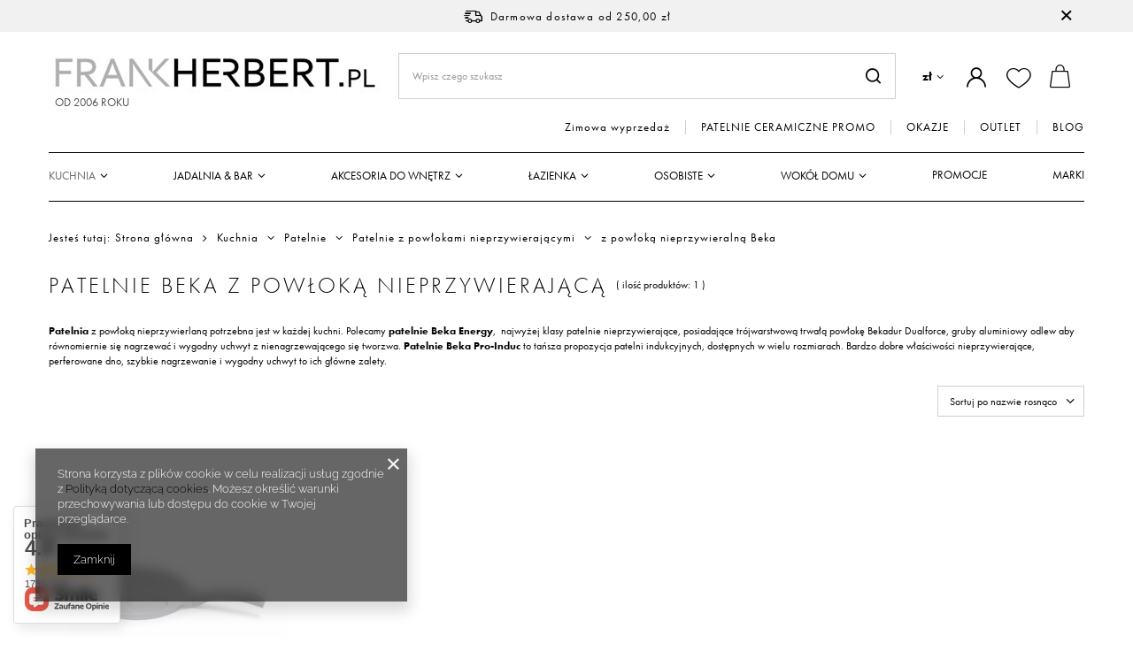

--- FILE ---
content_type: text/html; charset=utf-8
request_url: https://www.frankherbert.pl/pol_m_Kuchnia_Patelnie_Patelnie-z-powlokami-nieprzywierajacymi_z-powloka-nieprzywieralna-Beka-2616.html
body_size: 30592
content:
<!DOCTYPE html>
<html lang="pl" class="--freeShipping --vat --gross " ><head><meta name='viewport' content='user-scalable=no, initial-scale = 1.0, maximum-scale = 1.0, width=device-width, viewport-fit=cover'/> <link rel="preload" crossorigin="anonymous" as="font" href="/gfx/standards/fontello.woff?v=2"><meta http-equiv="Content-Type" content="text/html; charset=utf-8"><meta http-equiv="X-UA-Compatible" content="IE=edge"><title>Patelnie Beka z powłoką nieprzywierającą - sklep Frankherbert.pl</title><meta name="keywords" content="   "><meta name="description" content="Najlepszej jakości artykuły do Twojego domu w kategorii z powłoką nieprzywieralną Beka. U nas kupisz produkty, które odmienią Twój dom. "><link rel="icon" href="/gfx/pol/favicon.ico"><meta name="theme-color" content="#000"><meta name="msapplication-navbutton-color" content="#000"><meta name="apple-mobile-web-app-status-bar-style" content="#000"><link rel="preload stylesheet" as="style" href="/gfx/pol/style.css.gzip?r=1737712473"><script>var app_shop={urls:{prefix:'data="/gfx/'.replace('data="', '')+'pol/',graphql:'/graphql/v1/'},vars:{priceType:'gross',priceTypeVat:true,productDeliveryTimeAndAvailabilityWithBasket:false,geoipCountryCode:'US',},txt:{priceTypeText:' brutto',},fn:{},fnrun:{},files:[],graphql:{}};const getCookieByName=(name)=>{const value=`; ${document.cookie}`;const parts = value.split(`; ${name}=`);if(parts.length === 2) return parts.pop().split(';').shift();return false;};if(getCookieByName('freeeshipping_clicked')){document.documentElement.classList.remove('--freeShipping');}if(getCookieByName('rabateCode_clicked')){document.documentElement.classList.remove('--rabateCode');}</script><meta name="robots" content="index,follow"><meta name="rating" content="general"><meta name="Author" content="FrankHerbert.pl na bazie IdoSell (www.idosell.com/shop).">
<!-- Begin LoginOptions html -->

<style>
#client_new_social .service_item[data-name="service_Apple"]:before, 
#cookie_login_social_more .service_item[data-name="service_Apple"]:before,
.oscop_contact .oscop_login__service[data-service="Apple"]:before {
    display: block;
    height: 2.6rem;
    content: url('/gfx/standards/apple.svg?r=1743165583');
}
.oscop_contact .oscop_login__service[data-service="Apple"]:before {
    height: auto;
    transform: scale(0.8);
}
#client_new_social .service_item[data-name="service_Apple"]:has(img.service_icon):before,
#cookie_login_social_more .service_item[data-name="service_Apple"]:has(img.service_icon):before,
.oscop_contact .oscop_login__service[data-service="Apple"]:has(img.service_icon):before {
    display: none;
}
</style>

<!-- End LoginOptions html -->

<!-- Open Graph -->
<meta property="og:type" content="website"><meta property="og:url" content="https://www.frankherbert.pl/pol_m_Kuchnia_Patelnie_Patelnie-z-powlokami-nieprzywierajacymi_z-powloka-nieprzywieralna-Beka-2616.html
"><meta property="og:title" content="z powłoką nieprzywieralną Beka | FrankHerbert.pl"><meta property="og:description" content="Najlepszej jakości artykuły do Twojego domu w kategorii z powłoką nieprzywieralną Beka. U nas kupisz produkty, które odmienią Twój dom. "><meta property="og:site_name" content="FrankHerbert.pl"><meta property="og:locale" content="pl_PL"><meta property="og:image" content="https://www.frankherbert.pl/hpeciai/3f243e021dfd588365a8036fb3188744/pol_pl_Beka-patelnia-Blini-do-placuszkow-i-mini-nalesnikow-26-cm-36773_4.webp"><meta property="og:image:width" content="750"><meta property="og:image:height" content="536"><link rel="manifest" href="https://www.frankherbert.pl/data/include/pwa/1/manifest.json?t=3"><meta name="apple-mobile-web-app-capable" content="yes"><meta name="apple-mobile-web-app-status-bar-style" content="black"><meta name="apple-mobile-web-app-title" content="www.frankherbert.pl"><link rel="apple-touch-icon" href="/data/include/pwa/1/icon-128.png"><link rel="apple-touch-startup-image" href="/data/include/pwa/1/logo-512.png" /><meta name="msapplication-TileImage" content="/data/include/pwa/1/icon-144.png"><meta name="msapplication-TileColor" content="#2F3BA2"><meta name="msapplication-starturl" content="/"><script type="application/javascript">var _adblock = true;</script><script async src="/data/include/advertising.js"></script><script type="application/javascript">var statusPWA = {
                online: {
                    txt: "Połączono z internetem",
                    bg: "#5fa341"
                },
                offline: {
                    txt: "Brak połączenia z internetem",
                    bg: "#eb5467"
                }
            }</script><script async type="application/javascript" src="/ajax/js/pwa_online_bar.js?v=1&r=6"></script><script >
window.dataLayer = window.dataLayer || [];
window.gtag = function gtag() {
dataLayer.push(arguments);
}
gtag('consent', 'default', {
'ad_storage': 'denied',
'analytics_storage': 'denied',
'ad_personalization': 'denied',
'ad_user_data': 'denied',
'wait_for_update': 500
});

gtag('set', 'ads_data_redaction', true);
</script><script  class='google_consent_mode_update'>
gtag('consent', 'update', {
'ad_storage': 'granted',
'analytics_storage': 'granted',
'ad_personalization': 'granted',
'ad_user_data': 'granted'
});
</script>
<!-- End Open Graph -->

<link rel="canonical" href="https://www.frankherbert.pl/pol_m_Kuchnia_Patelnie_Patelnie-z-powlokami-nieprzywierajacymi_z-powloka-nieprzywieralna-Beka-2616.html" />

                <!-- Global site tag (gtag.js) -->
                <script  async src="https://www.googletagmanager.com/gtag/js?id=AW-846011603"></script>
                <script >
                    window.dataLayer = window.dataLayer || [];
                    window.gtag = function gtag(){dataLayer.push(arguments);}
                    gtag('js', new Date());
                    
                    gtag('config', 'AW-846011603', {"allow_enhanced_conversions":true});
gtag('config', 'G-GXHVQZ6PHT');

                </script>
                
<!-- Begin additional html or js -->


<!--21|1|20-->
<meta name="google-site-verification" content="5ZS7ZJz6ASnR_oQUJPp_qo6ULAt9y2RKzGoSh1RMUlY" />
<!--24|1|21-->
<style type="text/css">
  /*Old mask
  #search div.icons a {text-transform: uppercase;}
  #menu_categories2_2 li.level_menu2_1:last-child a.level_menu2_1 {color: #ac3d3d;}
  #menu_categories2_2 li.level_menu2_1:nth-last-child(2) a.level_menu2_1 {color: #000;}
  #news_cms_associated div.product_wrapper {float: none; display: inline-block; width: 20%;}*/
  #menu_categories2 li.level_1:last-child a {color: #ac3d3d !important;}
  #n67367_stocks {display: none;}
button.projector_number_down {vertical-align: top;}
    input.projector_number {vertical-align: top;}
    button.projector_number_up {vertical-align: top;}
</style>
<!--18|1|17| modified: 2022-09-26 22:24:52-->
<style type="text/css">
div.level_2 {
	width: 910px;
}
.menu_newsletter_rss img {
margin: 0;
}
/*
div.main_categories_outline table tr:last-child {
  display: none;
}
*/
div.main_categories_item {
padding-bottom: 5px;
}
#breadcrumbs {
font-size: 12px;
width: 940px;
}

#mySlidesPrev { background: url('/data/include/cms/bg-slider-controls.png') no-repeat top left; height: 52px; left: 0; margin-top: -26px; position: absolute; top: 50%; width: 42px; z-index: 3; cursor: pointer; }

#mySlidesPrev:hover { background: url('/data/include/cms/bg-slider-controls.png') no-repeat bottom left; }

#mySlidesNext { background: url('/data/include/cms/bg-slider-controls.png') no-repeat top right; height: 52px; right: 0; margin-top: -26px; position: absolute; top: 50%; width: 42px; z-index: 3; cursor: pointer; }

#mySlidesNext:hover { background: url('/data/include/cms/bg-slider-controls.png') no-repeat bottom right; }

#container.search_page div.n59123 ul {padding-left: 25px;}
#container.search_page div.n59123 li {list-style: inherit !important;}
#container.news_page div.back { clear: both; }
</style>
<!--27|1|23-->
<style type="text/css">
#ck_dsclr {background: #fff !important;    border-bottom: 1px solid #B0B0B0 !important;    border-top: 1px solid #B0B0B0 !important;}
#ck_dsclr #ckdsclmrshtdwn {background: #000 !important; color: #fff !important;}
div#ck_dsclr a {color: #000 !important;  font-weight: bold;   letter-spacing: 0.02em;}
</style>
<!--34|1|29-->
  <style>
aside #menu_categories2 {
    padding: 10px 15px;
}
  </style>

<!-- End additional html or js -->
<script>(function(w,d,s,i,dl){w._ceneo = w._ceneo || function () {
w._ceneo.e = w._ceneo.e || []; w._ceneo.e.push(arguments); };
w._ceneo.e = w._ceneo.e || [];dl=dl===undefined?"dataLayer":dl;
const f = d.getElementsByTagName(s)[0], j = d.createElement(s); j.defer = true;
j.src = "https://ssl.ceneo.pl/ct/v5/script.js?accountGuid=" + i + "&t=" +
Date.now() + (dl ? "&dl=" + dl : ""); f.parentNode.insertBefore(j, f);
})(window, document, "script", "7cb648d2-d4f0-4918-acd5-0ef084ce4047");</script>
<link rel="preload" as="image" media="(max-width: 420px)" href="hpeciai/2e5b51cef4e5cbc4a13bb773e2bbd142/pol_is_Beka-patelnia-Blini-do-placuszkow-i-mini-nalesnikow-26-cm-36773.webp"><link rel="preload" as="image" media="(min-width: 420.1px)" href="hpeciai/c795030ec027a35ab54590308782125f/pol_il_Beka-patelnia-Blini-do-placuszkow-i-mini-nalesnikow-26-cm-36773.webp"><script src="/gfx/pol/menu_omnibus.js.gzip?r=1737712473"></script></head><body><div id="container" class="search_page container max-width-1200"><header class=""><script class="ajaxLoad">
                app_shop.vars.vat_registered = "true";
                app_shop.vars.currency_format = "###,##0.00";
                
                    app_shop.vars.currency_before_value = false;
                
                    app_shop.vars.currency_space = true;
                
                app_shop.vars.symbol = "zł";
                app_shop.vars.id= "PLN";
                app_shop.vars.baseurl = "http://www.frankherbert.pl/";
                app_shop.vars.sslurl= "https://www.frankherbert.pl/";
                app_shop.vars.curr_url= "%2Fpol_m_Kuchnia_Patelnie_Patelnie-z-powlokami-nieprzywierajacymi_z-powloka-nieprzywieralna-Beka-2616.html";
                

                var currency_decimal_separator = ',';
                var currency_grouping_separator = ' ';

                
                    app_shop.vars.blacklist_extension = ["exe","com","swf","js","php"];
                
                    app_shop.vars.blacklist_mime = ["application/javascript","application/octet-stream","message/http","text/javascript","application/x-deb","application/x-javascript","application/x-shockwave-flash","application/x-msdownload"];
                
                    app_shop.urls.contact = "/contact-pol.html";
                </script><div id="viewType" style="display:none"></div><div id="freeShipping" class="freeShipping"><span class="freeShipping__info">Darmowa dostawa</span><strong class="freeShipping__val">
						od 
						250,00 zł</strong><a href="" class="freeShipping__close"></a></div><div id="logo" class="d-flex align-items-center" data-bg="/data/gfx/mask/pol/top_1_big.png"><a href="/" target="_self"><img src="/data/gfx/mask/pol/logo_1_big.png" alt="akcesoria kuchenne i łazienkowe Frankherbert.pl" width="376" height="52"><span class="logo-txt d-none d-md-block">Od 2006 roku</span></a></div><form action="https://www.frankherbert.pl/search.php" method="get" id="menu_search" class="menu_search"><a href="#showSearchForm" class="menu_search__mobile"></a><div class="menu_search__block"><div class="menu_search__item --input"><input class="menu_search__input" type="text" name="text" autocomplete="off" placeholder="Wpisz czego szukasz"><button class="menu_search__submit" type="submit"></button></div><div class="menu_search__item --results search_result"></div></div></form><div id="menu_settings" class="align-items-center justify-content-center justify-content-lg-end"><div class="open_trigger"><span class="d-none d-md-inline-block flag_txt">zł</span><div class="menu_settings_wrapper d-md-none"><div class="menu_settings_inline"><div class="menu_settings_header">
										Język i waluta: 
									</div><div class="menu_settings_content"><span class="menu_settings_flag flag flag_pol"></span><strong class="menu_settings_value"><span class="menu_settings_language">pl</span><span> | </span><span class="menu_settings_currency">zł</span></strong></div></div><div class="menu_settings_inline"><div class="menu_settings_header">
										Dostawa do: 
									</div><div class="menu_settings_content"><strong class="menu_settings_value">Polska</strong></div></div></div><i class="icon-angle-down d-none d-md-inline-block"></i></div><form action="https://www.frankherbert.pl/settings.php" method="post"><ul class="bg_alter"><li><div class="form-group"><label for="menu_settings_curr">Waluta</label><div class="select-after"><select class="form-control" name="curr" id="menu_settings_curr"><option value="PLN" selected>zł</option><option value="EUR">EUR (1 zł = 0.2368EUR)
																	</option></select></div></div><div class="form-group"><label for="menu_settings_country">Dostawa do</label><div class="select-after"><select class="form-control" name="country" id="menu_settings_country"><option value="1143020143">Niemcy</option><option selected value="1143020003">Polska</option></select></div></div></li><li class="buttons"><button class="btn --solid --large" type="submit">
										Zastosuj zmiany
									</button></li></ul></form><div id="menu_additional"><a class="account_link" href="https://www.frankherbert.pl/login.php"></a><div class="shopping_list_top" data-empty="true"><a href="https://www.frankherbert.pl/pl/shoppinglist/" class="wishlist_link slt_link"></a><div class="slt_lists"><ul class="slt_lists__nav"><li class="slt_lists__nav_item" data-list_skeleton="true" data-list_id="true" data-shared="true"><a class="slt_lists__nav_link" data-list_href="true"><span class="slt_lists__nav_name" data-list_name="true"></span><span class="slt_lists__count" data-list_count="true">0</span></a></li></ul><span class="slt_lists__empty">Dodaj produkty, które lubisz i chcesz kupić później.</span></div></div></div></div><div class="shopping_list_top_mobile" data-empty="true"><a href="https://www.frankherbert.pl/pl/shoppinglist/" class="sltm_link"></a></div><div class="sl_choose sl_dialog"><div class="sl_choose__wrapper sl_dialog__wrapper p-4 p-md-5"><div class="sl_choose__item --top sl_dialog_close mb-2"><strong class="sl_choose__label">Zapisz na liście zakupowej</strong></div><div class="sl_choose__item --lists" data-empty="true"><div class="sl_choose__list f-group --radio m-0 d-md-flex align-items-md-center justify-content-md-between" data-list_skeleton="true" data-list_id="true" data-shared="true"><input type="radio" name="add" class="sl_choose__input f-control" id="slChooseRadioSelect" data-list_position="true"><label for="slChooseRadioSelect" class="sl_choose__group_label f-label py-4" data-list_position="true"><span class="sl_choose__sub d-flex align-items-center"><span class="sl_choose__name" data-list_name="true"></span><span class="sl_choose__count" data-list_count="true">0</span></span></label><button type="button" class="sl_choose__button --desktop btn --solid">Zapisz</button></div></div><div class="sl_choose__item --create sl_create mt-4"><a href="#new" class="sl_create__link  align-items-center">Stwórz nową listę zakupową</a><form class="sl_create__form align-items-center"><div class="sl_create__group f-group --small mb-0"><input type="text" class="sl_create__input f-control" required="required"><label class="sl_create__label f-label">Nazwa nowej listy</label></div><button type="submit" class="sl_create__button btn --solid ml-2 ml-md-3">Utwórz listę</button></form></div><div class="sl_choose__item --mobile mt-4 d-flex justify-content-center d-md-none"><button class="sl_choose__button --mobile btn --solid --large">Zapisz</button></div></div></div><div id="menu_basket" class="topBasket"><a class="topBasket__sub" href="/basketedit.php"><span class="badge badge-info"></span><strong class="topBasket__price d-none">0,00 zł</strong></a><div class="topBasket__details --products" style="display: none;"><div class="topBasket__block --labels"><label class="topBasket__item --name">Produkt</label><label class="topBasket__item --sum">Ilość</label><label class="topBasket__item --prices">Cena</label></div><div class="topBasket__block --products"></div></div><div class="topBasket__details --shipping" style="display: none;"><span class="topBasket__name">Koszt dostawy od</span><span id="shipppingCost"></span></div></div><nav id="menu_categories2" class="d-none d-md-block"><div class="navbar-collapse" id="menu_navbar3"><ul class="navbar-nav"><li class="nav-item"><a  href="/pol_m_Zimowa-wyprzedaz-4300.html" target="_self" title="Zimowa wyprzedaż" class="nav-link" >Zimowa wyprzedaż</a></li><li class="nav-item"><a  href="/pol_m_PATELNIE-CERAMICZNE-PROMO-4278.html" target="_self" title="PATELNIE CERAMICZNE PROMO" class="nav-link" >PATELNIE CERAMICZNE PROMO</a></li><li class="nav-item"><a  href="/pol_m_OKAZJE-4202.html" target="_self" title="OKAZJE" class="nav-link" >OKAZJE</a></li><li class="nav-item"><a  href="/pol_m_OUTLET-4130.html" target="_self" title="OUTLET" class="nav-link" >OUTLET</a></li><li class="nav-item"><a  href="/news-pol.phtml" target="_blank" title="BLOG" class="nav-link" >BLOG</a></li></ul></div></nav><nav id="menu_categories" class="wide"><button type="button" class="navbar-toggler"><i class="icon-reorder"></i></button><div class="navbar-collapse" id="menu_navbar"><ul class="navbar-nav mx-md-n2"><li class="nav-item active"><a  href="/pol_n_Kuchnia-352.html" target="_self" title="Kuchnia" class="nav-link active" >Kuchnia</a><ul class="navbar-subnav"><li class="nav-item"><a class="nav-link" href="/pol_m_Kuchnia_Tarki-i-szatkownice-186.html" target="_self">Tarki i szatkownice</a><ul class="navbar-subsubnav"><li class="nav-item"><a class="nav-link" href="/pol_m_Kuchnia_Tarki-i-szatkownice_Jednostronne-z-uchwytem-344.html" target="_self">Jednostronne z uchwytem</a></li><li class="nav-item"><a class="nav-link" href="/pol_m_Kuchnia_Tarki-i-szatkownice_Tarki-spiralne-obrotowe-spiralizer-2674.html" target="_self">Tarki spiralne, obrotowe, spiralizer</a></li><li class="nav-item"><a class="nav-link" href="/pol_m_Kuchnia_Tarki-i-szatkownice_Uniwersalne-wieloboczne-343.html" target="_self">Uniwersalne - wieloboczne</a></li><li class="nav-item"><a class="nav-link" href="/pol_m_Kuchnia_Tarki-i-szatkownice_Szatkownice-i-krajacze-346.html" target="_self">Szatkownice i krajacze</a></li></ul></li><li class="nav-item"><a class="nav-link" href="/pol_n_Kuchnia_Akcesoria-i-narzedzia-kuchenne-388.html" target="_self">Akcesoria i narzędzia kuchenne</a><ul class="navbar-subsubnav more"><li class="nav-item"><a class="nav-link" href="/pol_m_Kuchnia_Akcesoria-i-narzedzia-kuchenne_Wyciskacze-do-czosnku-189.html" target="_self">Wyciskacze do czosnku</a></li><li class="nav-item"><a class="nav-link" href="/pol_m_Kuchnia_Akcesoria-i-narzedzia-kuchenne_Obieraczki-188.html" target="_self">Obieraczki</a></li><li class="nav-item"><a class="nav-link" href="/pol_m_Kuchnia_Akcesoria-i-narzedzia-kuchenne_Przecieraki-do-warzyw-i-praski-do-ziemniakow-347.html" target="_self">Przecieraki do warzyw i praski do ziemniaków</a></li><li class="nav-item"><a class="nav-link" href="/pol_m_Kuchnia_Akcesoria-i-narzedzia-kuchenne_Otwieracze-do-konserw-i-sloikow-190.html" target="_self">Otwieracze do konserw i słoików</a></li><li class="nav-item"><a class="nav-link" href="/pol_m_Kuchnia_Akcesoria-i-narzedzia-kuchenne_Dziadki-do-orzechow-191.html" target="_self">Dziadki do orzechów</a></li><li class="nav-item"><a class="nav-link" href="/pol_m_Kuchnia_Akcesoria-i-narzedzia-kuchenne_Lyzki-lopatki-szpatulki-szczypce-185.html" target="_self">Łyżki, łopatki, szpatułki, szczypce</a></li><li class="nav-item"><a class="nav-link" href="/pol_n_Kuchnia_Akcesoria-i-narzedzia-kuchenne_Maszynki-i-akcesoria-do-makaronu-formy-do-pierogow-209.html" target="_self">Maszynki i akcesoria do makaronu, formy do pierogów</a></li><li class="nav-item"><a class="nav-link" href="/pol_m_Kuchnia_Akcesoria-i-narzedzia-kuchenne_Prasy-i-akcesoria-do-hamburgerow-4082.html" target="_self">Prasy i akcesoria do hamburgerów</a></li><li class="nav-item"><a class="nav-link" href="/pol_m_Kuchnia_Akcesoria-i-narzedzia-kuchenne_Mozdzierze-kuchenne-202.html" target="_self">Moździerze kuchenne</a></li><li class="nav-item"><a class="nav-link" href="/pol_m_Kuchnia_Akcesoria-i-narzedzia-kuchenne_Tluczki-211.html" target="_self">Tłuczki </a></li><li class="nav-item"><a class="nav-link" href="/pol_m_Kuchnia_Akcesoria-i-narzedzia-kuchenne_Minutniki-206.html" target="_self">Minutniki</a></li><li class="nav-item"><a class="nav-link" href="/pol_m_Kuchnia_Akcesoria-i-narzedzia-kuchenne_Durszlaki-204.html" target="_self">Durszlaki</a></li><li class="nav-item"><a class="nav-link" href="/pol_m_Kuchnia_Akcesoria-i-narzedzia-kuchenne_Sitka-kuchenne-2577.html" target="_self">Sitka kuchenne</a></li><li class="nav-item"><a class="nav-link" href="/pol_m_Kuchnia_Akcesoria-i-narzedzia-kuchenne_Nozyce-2575.html" target="_self">Nożyce</a></li><li class="nav-item"><a class="nav-link" href="/pol_m_Kuchnia_Akcesoria-i-narzedzia-kuchenne_Misy-kuchenne-193.html" target="_self">Misy kuchenne</a></li><li class="nav-item"><a class="nav-link" href="/pol_m_Kuchnia_Akcesoria-i-narzedzia-kuchenne_Miarki-kuchenne-2576.html" target="_self">Miarki kuchenne</a></li><li class="nav-item"><a class="nav-link" href="/pol_m_Kuchnia_Akcesoria-i-narzedzia-kuchenne_Podstawki-pod-naczynia-184.html" target="_self">Podstawki pod naczynia</a></li><li class="nav-item"><a class="nav-link" href="/pol_m_Kuchnia_Akcesoria-i-narzedzia-kuchenne_Serwetniki-200.html" target="_self">Serwetniki</a></li><li class="nav-item"><a class="nav-link" href="/pol_m_Kuchnia_Akcesoria-i-narzedzia-kuchenne_Termometry-205.html" target="_self">Termometry</a></li><li class="nav-item"><a class="nav-link" href="/pol_m_Kuchnia_Akcesoria-i-narzedzia-kuchenne_do-jajek-192.html" target="_self">do jajek</a></li><li class="nav-item"><a class="nav-link" href="/pol_m_Kuchnia_Akcesoria-i-narzedzia-kuchenne_do-owocow-213.html" target="_self">do owoców</a></li><li class="nav-item"><a class="nav-link" href="/pol_m_Kuchnia_Akcesoria-i-narzedzia-kuchenne_do-salaty-187.html" target="_self">do sałaty</a></li><li class="nav-item"><a class="nav-link" href="/pol_m_Kuchnia_Akcesoria-i-narzedzia-kuchenne_do-sera-207.html" target="_self">do sera</a></li><li class="nav-item"><a class="nav-link" href="/pol_m_Kuchnia_Akcesoria-i-narzedzia-kuchenne_do-lodu-i-lodow-1202.html" target="_self">do  lodu i lodów</a></li><li class="nav-item"><a class="nav-link" href="/pol_m_Kuchnia_Akcesoria-i-narzedzia-kuchenne_Wyciskarki-do-owocow-cytrusowych-201.html" target="_self">Wyciskarki do owoców cytrusowych</a></li><li class="nav-item"><a class="nav-link" href="/pol_m_Kuchnia_Akcesoria-i-narzedzia-kuchenne_Lejki-kuchenne-2757.html" target="_self">Lejki kuchenne</a></li><li class="nav-item"><a class="nav-link" href="/pol_m_Kuchnia_Akcesoria-i-narzedzia-kuchenne_akcesoria-silikonowe-212.html" target="_self">akcesoria silikonowe</a></li><li class="nav-item"><a class="nav-link" href="/pol_m_Kuchnia_Akcesoria-i-narzedzia-kuchenne_Mycie-i-czyszczenie-w-kuchni-921.html" target="_self">Mycie i czyszczenie w kuchni</a></li><li class="nav-item"><a class="nav-link" href="/pol_m_Kuchnia_Akcesoria-i-narzedzia-kuchenne_Stojaki-na-recznik-kuchenny-2578.html" target="_self">Stojaki na ręcznik kuchenny</a></li><li class="nav-item"><a class="nav-link" href="/pol_m_Kuchnia_Akcesoria-i-narzedzia-kuchenne_Ziola-akcesoria-kuchenne-1201.html" target="_self">Zioła - akcesoria kuchenne</a></li><li class="nav-item"><a class="nav-link" href="/pol_m_Kuchnia_Akcesoria-i-narzedzia-kuchenne_Pozostale-narzedzia-i-akcesoria-kuchenne-194.html" target="_self">Pozostałe narzędzia i akcesoria kuchenne</a></li><li class="nav-item"><a class="nav-link" href="/pol_m_Kuchnia_Akcesoria-i-narzedzia-kuchenne_Brabantia-Narzedzia-Profile-3089.html" target="_self">Brabantia - Narzędzia Profile</a></li><li class="nav-item"><a class="nav-link" href="/pol_m_Kuchnia_Akcesoria-i-narzedzia-kuchenne_Drylownice-2973.html" target="_self">Drylownice</a></li><li class="nav-item"><a class="nav-link" href="/pol_m_Kuchnia_Akcesoria-i-narzedzia-kuchenne_podstawki-pod-ksiazke-3013.html" target="_self">podstawki pod książkę</a></li><li class="nav-item"><a class="nav-link" href="/pol_m_Kuchnia_Akcesoria-i-narzedzia-kuchenne_Le-Creuset-akcesoria-kuchenne-3105.html" target="_self">Le Creuset - akcesoria kuchenne</a></li><li class="nav-item"><a class="nav-link" href="/pol_m_Kuchnia_Akcesoria-i-narzedzia-kuchenne_Mason-Cash-retro-akcesoria-kuchenne-2767.html" target="_self">Mason  Cash retro akcesoria kuchenne</a></li><li class="nav-item"><a class="nav-link" href="/pol_m_Kuchnia_Akcesoria-i-narzedzia-kuchenne_Zwilling-akcesoria-i-narzedzia-Pro-2946.html" target="_self">Zwilling akcesoria i narzędzia Pro</a></li><li class="nav-item"><a class="nav-link" href="/pol_m_Kuchnia_Akcesoria-i-narzedzia-kuchenne_Fissler-Narzedzia-Magic-Edition-199.html" target="_self">Fissler - Narzędzia Magic Edition</a></li><li class="nav-item"><a class="nav-link" href="/pol_m_Kuchnia_Akcesoria-i-narzedzia-kuchenne_WMF-Narzedzia-Profi-Plus-2698.html" target="_self">WMF - Narzędzia Profi Plus</a></li><li class="nav-item"><a class="nav-link" href="/pol_m_Kuchnia_Akcesoria-i-narzedzia-kuchenne_-Joseph-Joseph-narzedzia-Elevate-210.html" target="_self"> Joseph Joseph - narzędzia Elevate</a></li><li class="nav-item"><a class="nav-link" href="##">Brabantia - Narzędzia Profile Line</a></li><li class="nav-item"><a class="nav-link" href="/pol_m_Kuchnia_Akcesoria-i-narzedzia-kuchenne_Fissler-Narzedzia-Original-Profi-Collection-4066.html" target="_self">Fissler - Narzędzia Original Profi Collection</a></li><li class="nav-item"><a class="nav-link" href="/pol_m_Kuchnia_Akcesoria-i-narzedzia-kuchenne_Pojemniki-na-narzedzia-kuchenne-4080.html" target="_self">Pojemniki na narzędzia kuchenne</a></li><li class="nav-item"><a class="nav-link" href="/pol_m_Kuchnia_Akcesoria-i-narzedzia-kuchenne_Gefu-narzedzia-kuchenne-stalowe-4109.html" target="_self">Gefu narzędzia kuchenne stalowe</a></li><li class="nav-item"><a class="nav-link" href="/pol_m_Kuchnia_Akcesoria-i-narzedzia-kuchenne_Wykalaczki-widelczyki-4115.html" target="_self">Wykałaczki widelczyki</a></li><li class="nav-item"><a class="nav-link" href="/pol_m_Kuchnia_Akcesoria-i-narzedzia-kuchenne_Palniki-gazowe-kuchenne-4118.html" target="_self">Palniki gazowe kuchenne</a></li><li class="nav-item"><a class="nav-link" href="/pol_m_Kuchnia_Akcesoria-i-narzedzia-kuchenne_Akcesoria-do-burgerow-4166.html" target="_self">Akcesoria do burgerów</a></li><li class="nav-item"><a class="nav-link" href="/pol_m_Kuchnia_Akcesoria-i-narzedzia-kuchenne_Roesle-akcesoria-kuchenne-4242.html" target="_self">Roesle akcesoria kuchenne</a></li><li class="nav-item"><a class="nav-link" href="/pol_m_Kuchnia_Akcesoria-i-narzedzia-kuchenne_KirchenAid-narzedzia-kuchenne-4243.html" target="_self">KirchenAid narzędzia kuchenne</a></li><li class="nav-item"><a class="nav-link" href="/pol_m_Kuchnia_Akcesoria-i-narzedzia-kuchenne_Kela-narzedzia-kuchenne-4244.html" target="_self">Kela narzędzia kuchenne</a></li><li class="nav-item"><a class="nav-link" href="/pol_m_Kuchnia_Akcesoria-i-narzedzia-kuchenne_Fissler-Narzedzia-Essential-4290.html" target="_self">Fissler - Narzędzia Essential</a></li><li class="nav-item display-all more"><a href="##" class="nav-link display-all" txt_alt="- zwiń">
																		+ rozwiń
																	</a></li></ul></li><li class="nav-item"><a class="nav-link" href="/pol_n_Kuchnia_Garnki-378.html" target="_self">Garnki</a><ul class="navbar-subsubnav more"><li class="nav-item"><a class="nav-link" href="/pol_m_Kuchnia_Garnki_Zestawy-garnkow-127.html" target="_self">Zestawy garnków</a></li><li class="nav-item"><a class="nav-link" href="/pol_m_Kuchnia_Garnki_Garnki-Fissler-4018.html" target="_self">Garnki Fissler</a></li><li class="nav-item"><a class="nav-link" href="/pol_m_Kuchnia_Garnki_Garnki-WMF-4019.html" target="_self">Garnki WMF</a></li><li class="nav-item"><a class="nav-link" href="/pol_m_Kuchnia_Garnki_Garnki-Zwilling-4020.html" target="_self">Garnki Zwilling</a></li><li class="nav-item"><a class="nav-link" href="/pol_m_Kuchnia_Garnki_Garnki-stalowe-Le-Creuset-4102.html" target="_self">Garnki stalowe Le Creuset</a></li><li class="nav-item"><a class="nav-link" href="/pol_m_Kuchnia_Garnki_Garnki-z-powloka-Le-Creuset-4116.html" target="_self">Garnki z powłoką Le Creuset</a></li><li class="nav-item"><a class="nav-link" href="/pol_m_Kuchnia_Garnki_Garnki-zeliwne-emaliowane-Le-Creuset-130.html" target="_self">Garnki żeliwne emaliowane Le Creuset</a></li><li class="nav-item"><a class="nav-link" href="/pol_m_Kuchnia_Garnki_Garnki-zeliwne-Staub-2480.html" target="_self">Garnki żeliwne Staub</a></li><li class="nav-item"><a class="nav-link" href="/pol_m_Kuchnia_Garnki_Garnki-zeliwne-Skeppshult-129.html" target="_self">Garnki żeliwne Skeppshult</a></li><li class="nav-item"><a class="nav-link" href="/pol_m_Kuchnia_Garnki_Garnki-zeliwne-Ballarini-4069.html" target="_self">Garnki żeliwne - Ballarini</a></li><li class="nav-item"><a class="nav-link" href="/pol_m_Kuchnia_Garnki_Garnki-zeliwne-Kuchenprofi-4070.html" target="_self">Garnki żeliwne Kuchenprofi</a></li><li class="nav-item"><a class="nav-link" href="/pol_m_Kuchnia_Garnki_Garnki-zeliwne-KitchenAid-4154.html" target="_self">Garnki żeliwne KitchenAid</a></li><li class="nav-item"><a class="nav-link" href="/pol_m_Kuchnia_Garnki_Garnki-zeliwne-Lodge-3011.html" target="_self">Garnki żeliwne Lodge</a></li><li class="nav-item"><a class="nav-link" href="/pol_m_Kuchnia_Garnki_Garnki-zeliwne-inne-4111.html" target="_self">Garnki żeliwne inne</a></li><li class="nav-item"><a class="nav-link" href="/pol_m_Kuchnia_Garnki_Beka-garnki-2625.html" target="_self">Beka - garnki</a></li><li class="nav-item"><a class="nav-link" href="/pol_m_Kuchnia_Garnki_Demeyere-garnki-2986.html" target="_self">Demeyere - garnki</a></li><li class="nav-item"><a class="nav-link" href="/pol_m_Kuchnia_Garnki_Garnki-specjalne-131.html" target="_self">Garnki specjalne</a></li><li class="nav-item"><a class="nav-link" href="/pol_m_Kuchnia_Garnki_Garnki-emaliowane-Riess-4149.html" target="_self">Garnki emaliowane Riess</a></li><li class="nav-item"><a class="nav-link" href="/pol_m_Kuchnia_Garnki_Moneta-garnki-2841.html" target="_self">Moneta - garnki</a></li><li class="nav-item"><a class="nav-link" href="/pol_m_Kuchnia_Garnki_Garnki-Mepra-3107.html" target="_self">Garnki Mepra</a></li><li class="nav-item"><a class="nav-link" href="/pol_m_Kuchnia_Garnki_Garnki-Ballarini-3017.html" target="_self">Garnki Ballarini</a></li><li class="nav-item"><a class="nav-link" href="/pol_m_Kuchnia_Garnki_Garnki-GreenPan-2906.html" target="_self">Garnki GreenPan </a></li><li class="nav-item"><a class="nav-link" href="/pol_m_Kuchnia_Garnki_Garnki-ceramiczne-Emile-Henry-3047.html" target="_self">Garnki ceramiczne Emile Henry</a></li><li class="nav-item"><a class="nav-link" href="/pol_m_Kuchnia_Garnki_Garnki-ze-stali-nierdzewnej-KitchenAid-3103.html" target="_self">Garnki ze stali nierdzewnej KitchenAid</a></li><li class="nav-item"><a class="nav-link" href="/pol_m_Kuchnia_Garnki_Garnki-Kuchenprofi-stalowe-4072.html" target="_self">Garnki Kuchenprofi stalowe</a></li><li class="nav-item"><a class="nav-link" href="/pol_m_Kuchnia_Garnki_Garnki-Kela-4142.html" target="_self">Garnki  Kela</a></li><li class="nav-item"><a class="nav-link" href="/pol_m_Kuchnia_Garnki_Garnki-Alessi-4128.html" target="_self">Garnki Alessi</a></li><li class="nav-item"><a class="nav-link" href="/pol_m_Kuchnia_Garnki_Garnki-Spring-4136.html" target="_self">Garnki Spring</a></li><li class="nav-item"><a class="nav-link" href="/pol_m_Kuchnia_Garnki_Garnki-Roesle-4143.html" target="_self">Garnki Roesle</a></li><li class="nav-item"><a class="nav-link" href="/pol_m_Kuchnia_Garnki_Garnki-Joseph-Joseph-4203.html" target="_self">Garnki Joseph Joseph</a></li><li class="nav-item"><a class="nav-link" href="/pol_m_Kuchnia_Garnki_Garnki-miedziane-De-Buyer-4221.html" target="_self">Garnki miedziane De Buyer</a></li><li class="nav-item"><a class="nav-link" href="/pol_m_Kuchnia_Garnki_Garnki-De-Buyer-4223.html" target="_self">Garnki De Buyer</a></li><li class="nav-item"><a class="nav-link" href="/pol_m_Kuchnia_Garnki_Garnki-zeliwne-Kela-4241.html" target="_self">Garnki żeliwne Kela</a></li><li class="nav-item"><a class="nav-link" href="/pol_m_Kuchnia_Garnki_Garnki-Marcato-4249.html" target="_self">Garnki Marcato</a></li><li class="nav-item"><a class="nav-link" href="/pol_m_Kuchnia_Garnki_Garnki-Mauviel-4269.html" target="_self">Garnki Mauviel</a></li><li class="nav-item"><a class="nav-link" href="/pol_m_Kuchnia_Garnki_Garnki-MasterClass-4288.html" target="_self">Garnki MasterClass</a></li><li class="nav-item display-all more"><a href="##" class="nav-link display-all" txt_alt="- zwiń">
																		+ rozwiń
																	</a></li></ul></li><li class="nav-item"><a class="nav-link" href="/pol_m_Kuchnia_Czajniki-383.html" target="_self">Czajniki</a><ul class="navbar-subsubnav"><li class="nav-item"><a class="nav-link" href="/pol_m_Kuchnia_Czajniki_czajniki-stalowe-2806.html" target="_self">czajniki stalowe</a></li><li class="nav-item"><a class="nav-link" href="/pol_m_Kuchnia_Czajniki_czajniki-emaliowane-Le-Creuset-2807.html" target="_self">czajniki emaliowane Le Creuset</a></li><li class="nav-item"><a class="nav-link" href="/pol_m_Kuchnia_Czajniki_czajniki-emaliowane-Riess-2808.html" target="_self">czajniki emaliowane Riess</a></li><li class="nav-item"><a class="nav-link" href="/pol_m_Kuchnia_Czajniki_czajniki-elektryczne-2809.html" target="_self">czajniki elektryczne</a></li></ul></li><li class="nav-item active"><a class="nav-link active" href="/pol_n_Kuchnia_Patelnie-379.html" target="_self">Patelnie</a><ul class="navbar-subsubnav more"><li class="nav-item"><a class="nav-link" href="/pol_m_Kuchnia_Patelnie_Patelnie-ceramiczne-2570.html" target="_self">Patelnie ceramiczne</a></li><li class="nav-item"><a class="nav-link" href="/pol_m_Kuchnia_Patelnie_Patelnie-zeliwne-143.html" target="_self">Patelnie żeliwne</a></li><li class="nav-item"><a class="nav-link" href="/pol_m_Kuchnia_Patelnie_Patelnie-stalowe-142.html" target="_self">Patelnie stalowe </a></li><li class="nav-item"><a class="nav-link" href="/pol_m_Kuchnia_Patelnie_Patelnie-ze-stali-weglowej-2999.html" target="_self">Patelnie ze stali węglowej</a></li><li class="nav-item active"><a class="nav-link active" href="/pol_m_Kuchnia_Patelnie_Patelnie-z-powlokami-nieprzywierajacymi-137.html" target="_self">Patelnie z powłokami nieprzywierającymi</a></li><li class="nav-item"><a class="nav-link" href="pol_m_Kuchnia_Patelnie_Patelnie-do-nalesnikow-i-specjalisyczne-2511.html" target="_self">Patelnie do naleśników</a></li><li class="nav-item"><a class="nav-link" href="/pol_m_Kuchnia_Patelnie_Patelnie-grillowe-141.html" target="_self">Patelnie grillowe </a></li><li class="nav-item"><a class="nav-link" href="/pol_m_Kuchnia_Patelnie_Patelnie-indukcyjne-2571.html" target="_self">Patelnie indukcyjne</a></li><li class="nav-item"><a class="nav-link" href="/pol_m_Kuchnia_Patelnie_Patelnie-do-nalesnikow-i-specjalistyczne-2511.html" target="_self">Patelnie do naleśników i specjalistyczne</a></li><li class="nav-item"><a class="nav-link" href="/pol_m_Kuchnia_Patelnie_Pokrywy-do-patelni-144.html" target="_self">Pokrywy do patelni </a></li><li class="nav-item"><a class="nav-link" href="/pol_m_Kuchnia_Patelnie_Patelnie-z-odczepianym-uchwytem-4157.html" target="_self">Patelnie z odczepianym uchwytem</a></li><li class="nav-item"><a class="nav-link" href="/pol_m_Kuchnia_Patelnie_Pokrywy-przeciw-pryskaniu-4291.html" target="_self">Pokrywy przeciw pryskaniu</a></li><li class="nav-item display-all more"><a href="##" class="nav-link display-all" txt_alt="- zwiń">
																		+ rozwiń
																	</a></li></ul></li><li class="nav-item"><a class="nav-link" href="/pol_n_Kuchnia_Szybkowary-381.html" target="_self">Szybkowary</a><ul class="navbar-subsubnav"><li class="nav-item"><a class="nav-link" href="/pol_m_Kuchnia_Szybkowary_Szybkowary-Fissler-150.html" target="_self">Szybkowary Fissler</a></li><li class="nav-item"><a class="nav-link" href="/pol_m_Kuchnia_Szybkowary_Akcesoria-do-szybkowarow-Fissler-153.html" target="_self">Akcesoria do szybkowarów Fissler </a></li><li class="nav-item"><a class="nav-link" href="/pol_m_Kuchnia_Szybkowary_Fissler-Vitavit-Premium-1969.html" target="_self">Fissler Vitavit Premium</a></li><li class="nav-item"><a class="nav-link" href="/pol_m_Kuchnia_Szybkowary_Szybkowary-WMF-2701.html" target="_self">Szybkowary WMF</a></li><li class="nav-item"><a class="nav-link" href="/pol_m_Kuchnia_Szybkowary_Szybkowary-Zwilling-2741.html" target="_self">Szybkowary Zwilling</a></li></ul></li><li class="nav-item empty"><a class="nav-link" href="/pol_m_Kuchnia_Gotowanie-na-parze-zdrowe-pieczenie-399.html" target="_self">Gotowanie na parze, zdrowe pieczenie</a></li><li class="nav-item"><a class="nav-link" href="/pol_m_Kuchnia_Woki-i-Tajine-382.html" target="_self">Woki i Tajine</a><ul class="navbar-subsubnav"><li class="nav-item"><a class="nav-link" href="/pol_m_Kuchnia_Woki-i-Tajine_Woki-ze-stali-weglowej-2845.html" target="_self">Woki ze stali węglowej</a></li><li class="nav-item"><a class="nav-link" href="/pol_m_Kuchnia_Woki-i-Tajine_Woki-zeliwne-2846.html" target="_self">Woki żeliwne</a></li><li class="nav-item"><a class="nav-link" href="/pol_m_Kuchnia_Woki-i-Tajine_Woki-ze-stali-nierdzewnej-2847.html" target="_self">Woki ze stali nierdzewnej</a></li><li class="nav-item"><a class="nav-link" href="/pol_m_Kuchnia_Woki-i-Tajine_Woki-z-powloka-nieprzywierajaca-2848.html" target="_self">Woki z powłoką nieprzywierającą</a></li><li class="nav-item"><a class="nav-link" href="/pol_m_Kuchnia_Woki-i-Tajine_Tajine-2966.html" target="_self">Tajine</a></li></ul></li><li class="nav-item empty"><a class="nav-link" href="/pol_m_Kuchnia_Brytfanny-380.html" target="_self">Brytfanny </a></li><li class="nav-item"><a class="nav-link" href="/pol_n_Kuchnia_Noze-kuchenne-384.html" target="_self">Noże kuchenne</a><ul class="navbar-subsubnav more"><li class="nav-item"><a class="nav-link" href="/pol_m_Kuchnia_Noze-kuchenne_Komplety-nozy-kuchennych-156.html" target="_self">Komplety noży kuchennych</a></li><li class="nav-item"><a class="nav-link" href="/pol_m_Kuchnia_Noze-kuchenne_Noze-japonskie-2572.html" target="_self">Noże japońskie</a></li><li class="nav-item"><a class="nav-link" href="/pol_m_Kuchnia_Noze-kuchenne_Noze-niemieckie-2573.html" target="_self">Noże niemieckie</a></li><li class="nav-item"><a class="nav-link" href="/pol_m_Kuchnia_Noze-kuchenne_Noze-francuskie-4134.html" target="_self">Noże francuskie</a></li><li class="nav-item"><a class="nav-link" href="/pol_m_Kuchnia_Noze-kuchenne_Noze-ceramiczne-Kyocera-157.html" target="_self">Noże ceramiczne Kyocera</a></li><li class="nav-item"><a class="nav-link" href="/pol_m_Kuchnia_Noze-kuchenne_Noze-kuchenne-rozne-2865.html" target="_self">Noże kuchenne różne</a></li><li class="nav-item"><a class="nav-link" href="/pol_m_Kuchnia_Noze-kuchenne_Kamienie-do-ostrzenia-2581.html" target="_self">Kamienie do ostrzenia</a></li><li class="nav-item"><a class="nav-link" href="/pol_m_Kuchnia_Noze-kuchenne_Bloki-i-listwy-na-noze-165.html" target="_self">Bloki i listwy na noże</a></li><li class="nav-item"><a class="nav-link" href="/pol_m_Kuchnia_Noze-kuchenne_Ostrzalki-do-nozy-158.html" target="_self">Ostrzałki do noży</a></li><li class="nav-item"><a class="nav-link" href="/pol_m_Kuchnia_Noze-kuchenne_Torby-na-noze-3023.html" target="_self">Torby na noże</a></li><li class="nav-item"><a class="nav-link" href="/pol_m_Kuchnia_Noze-kuchenne_Noze-Zassenhaus-4068.html" target="_self">Noże  Zassenhaus</a></li><li class="nav-item"><a class="nav-link" href="/pol_m_Kuchnia_Noze-kuchenne_Noze-do-serow-2580.html" target="_self">Noże do serów</a></li><li class="nav-item"><a class="nav-link" href="/pol_m_Kuchnia_Noze-kuchenne_Noze-do-stekow-171.html" target="_self">Noże do steków </a></li><li class="nav-item display-all more"><a href="##" class="nav-link display-all" txt_alt="- zwiń">
																		+ rozwiń
																	</a></li></ul></li><li class="nav-item"><a class="nav-link" href="/pol_m_Kuchnia_Deski-kuchenne-386.html" target="_self">Deski kuchenne</a><ul class="navbar-subsubnav"><li class="nav-item"><a class="nav-link" href="/pol_m_Kuchnia_Deski-kuchenne_Deski-do-krojenia-drewniane-174.html" target="_self">Deski do krojenia drewniane</a></li><li class="nav-item"><a class="nav-link" href="/pol_m_Kuchnia_Deski-kuchenne_Deski-do-krojenia-z-tworzywa-176.html" target="_self">Deski do krojenia z tworzywa</a></li><li class="nav-item"><a class="nav-link" href="/pol_m_Kuchnia_Deski-kuchenne_Deski-kuchenne-szklane-175.html" target="_self">Deski kuchenne szklane</a></li><li class="nav-item"><a class="nav-link" href="/pol_m_Kuchnia_Deski-kuchenne_Deski-z-kamienia-marmur-granit-2729.html" target="_self">Deski z kamienia, marmur, granit</a></li></ul></li><li class="nav-item"><a class="nav-link" href="/pol_m_Kuchnia_Mlynki-i-dozowniki-do-przypraw-387.html" target="_self">Młynki i dozowniki do przypraw</a><ul class="navbar-subsubnav"><li class="nav-item"><a class="nav-link" href="/pol_m_Kuchnia_Mlynki-i-dozowniki-do-przypraw_Mlynki-do-pieprzu-i-soli-178.html" target="_self">Młynki do pieprzu i soli</a></li><li class="nav-item"><a class="nav-link" href="/pol_m_Kuchnia_Mlynki-i-dozowniki-do-przypraw_Mlynki-elektryczne-do-pieprzu-i-soli-179.html" target="_self">Młynki elektryczne do pieprzu i soli</a></li><li class="nav-item"><a class="nav-link" href="/pol_m_Kuchnia_Mlynki-i-dozowniki-do-przypraw_Zestawy-mlynkow-180.html" target="_self">Zestawy młynków</a></li><li class="nav-item"><a class="nav-link" href="/pol_m_Kuchnia_Mlynki-i-dozowniki-do-przypraw_Solniczki-i-pieprzniczki-181.html" target="_self">Solniczki i pieprzniczki</a></li><li class="nav-item"><a class="nav-link" href="/pol_m_Kuchnia_Mlynki-i-dozowniki-do-przypraw_Do-octu-i-oliwy-182.html" target="_self">Do octu i oliwy</a></li><li class="nav-item"><a class="nav-link" href="/pol_m_Kuchnia_Mlynki-i-dozowniki-do-przypraw_Pojemniki-na-przyprawy-183.html" target="_self">Pojemniki na przyprawy</a></li><li class="nav-item"><a class="nav-link" href="/pol_m_Kuchnia_Mlynki-i-dozowniki-do-przypraw_Mlynek-do-ziol-3052.html" target="_self">Młynek do ziół</a></li><li class="nav-item"><a class="nav-link" href="/pol_m_Kuchnia_Mlynki-i-dozowniki-do-przypraw_Mlynek-do-galki-muszkatolowej-4283.html" target="_self">Młynek do gałki muszkatołowej</a></li><li class="nav-item"><a class="nav-link" href="/pol_m_Kuchnia_Mlynki-i-dozowniki-do-przypraw_Sol-i-pieprz-4284.html" target="_self">Sól i pieprz</a></li></ul></li><li class="nav-item"><a class="nav-link" href="/pol_n_Kuchnia_Akcesoria-i-formy-do-pieczenia-397.html" target="_self">Akcesoria i formy do pieczenia</a><ul class="navbar-subsubnav more"><li class="nav-item"><a class="nav-link" href="/pol_m_Kuchnia_Akcesoria-i-formy-do-pieczenia_Metalowe-formy-do-pieczenia-2000.html" target="_self">Metalowe formy do pieczenia</a></li><li class="nav-item"><a class="nav-link" href="/pol_m_Kuchnia_Akcesoria-i-formy-do-pieczenia_Formy-i-akcesoria-do-pieczenia-chleba-i-pizzy-1858.html" target="_self">Formy i akcesoria do pieczenia chleba i pizzy</a></li><li class="nav-item"><a class="nav-link" href="/pol_m_Kuchnia_Akcesoria-i-formy-do-pieczenia_Formy-do-pieczenia-szklane-i-ceramiczne-223.html" target="_self">Formy do pieczenia szklane i ceramiczne</a></li><li class="nav-item"><a class="nav-link" href="/pol_m_Kuchnia_Akcesoria-i-formy-do-pieczenia_Zeliwne-formy-do-pieczenia-3095.html" target="_self">Żeliwne formy do pieczenia</a></li><li class="nav-item"><a class="nav-link" href="/pol_m_Kuchnia_Akcesoria-i-formy-do-pieczenia_Akcesoria-do-pieczenia-231.html" target="_self">Akcesoria do pieczenia</a></li><li class="nav-item"><a class="nav-link" href="/pol_m_Kuchnia_Akcesoria-i-formy-do-pieczenia_Tortownice-2885.html" target="_self">Tortownice</a></li><li class="nav-item"><a class="nav-link" href="/pol_m_Kuchnia_Akcesoria-i-formy-do-pieczenia_Keksowki-2886.html" target="_self">Keksówki</a></li><li class="nav-item"><a class="nav-link" href="/pol_m_Kuchnia_Akcesoria-i-formy-do-pieczenia_Muffiny-babeczki-i-cupcake-akcesoria-i-foremki-1859.html" target="_self">Muffiny, babeczki i cupcake - akcesoria i foremki</a></li><li class="nav-item"><a class="nav-link" href="/pol_m_Kuchnia_Akcesoria-i-formy-do-pieczenia_Silikonowe-formy-do-pieczenia-225.html" target="_self">Silikonowe formy do pieczenia</a></li><li class="nav-item"><a class="nav-link" href="/pol_m_Kuchnia_Akcesoria-i-formy-do-pieczenia_Foremki-do-ciastek-224.html" target="_self">Foremki do ciastek</a></li><li class="nav-item"><a class="nav-link" href="/pol_m_Kuchnia_Akcesoria-i-formy-do-pieczenia_Formy-do-tarty-Quiche-2996.html" target="_self">Formy do tarty / Quiche</a></li><li class="nav-item"><a class="nav-link" href="/pol_m_Kuchnia_Akcesoria-i-formy-do-pieczenia_Akcesoria-do-lukru-i-dekoracji-ciast-2684.html" target="_self">Akcesoria do lukru i dekoracji ciast</a></li><li class="nav-item"><a class="nav-link" href="/pol_m_Kuchnia_Akcesoria-i-formy-do-pieczenia_Lukry-barwniki-posypki-2737.html" target="_self">Lukry, barwniki, posypki</a></li><li class="nav-item"><a class="nav-link" href="/pol_m_Kuchnia_Akcesoria-i-formy-do-pieczenia_Formy-do-pieczenia-Tala-2876.html" target="_self">Formy do pieczenia Tala</a></li><li class="nav-item"><a class="nav-link" href="/pol_m_Kuchnia_Akcesoria-i-formy-do-pieczenia_Formy-do-pieczenia-Kaiser-1198.html" target="_self">Formy do pieczenia Kaiser</a></li><li class="nav-item"><a class="nav-link" href="/pol_m_Kuchnia_Akcesoria-i-formy-do-pieczenia_Formy-do-pieczenia-Birkmann-3014.html" target="_self">Formy do pieczenia Birkmann</a></li><li class="nav-item"><a class="nav-link" href="/pol_m_Kuchnia_Akcesoria-i-formy-do-pieczenia_Formy-do-pieczenia-Emile-Henry-3045.html" target="_self">Formy do pieczenia Emile Henry</a></li><li class="nav-item"><a class="nav-link" href="/pol_m_Kuchnia_Akcesoria-i-formy-do-pieczenia_Formy-do-pieczenia-Le-Creuset-3046.html" target="_self">Formy do pieczenia Le Creuset</a></li><li class="nav-item"><a class="nav-link" href="/pol_m_Kuchnia_Akcesoria-i-formy-do-pieczenia_Formy-do-pieczenia-Nordic-Ware-3100.html" target="_self">Formy do pieczenia Nordic Ware</a></li><li class="nav-item"><a class="nav-link" href="/pol_m_Kuchnia_Akcesoria-i-formy-do-pieczenia_Formy-do-babek-4077.html" target="_self">Formy do babek</a></li><li class="nav-item"><a class="nav-link" href="/pol_m_Kuchnia_Akcesoria-i-formy-do-pieczenia_Ranty-do-pieczenia-4227.html" target="_self">Ranty do pieczenia</a></li><li class="nav-item display-all more"><a href="##" class="nav-link display-all" txt_alt="- zwiń">
																		+ rozwiń
																	</a></li></ul></li><li class="nav-item"><a class="nav-link" href="/pol_m_Kuchnia_Chlebaki-i-maselniczki-385.html" target="_self">Chlebaki i maselniczki</a><ul class="navbar-subsubnav"><li class="nav-item"><a class="nav-link" href="/pol_m_Kuchnia_Chlebaki-i-maselniczki_Chlebaki-172.html" target="_self">Chlebaki</a></li><li class="nav-item"><a class="nav-link" href="/pol_m_Kuchnia_Chlebaki-i-maselniczki_Kosze-i-torby-plocienne-na-pieczywo-1807.html" target="_self">Kosze i torby płócienne na pieczywo</a></li><li class="nav-item"><a class="nav-link" href="/pol_m_Kuchnia_Chlebaki-i-maselniczki_Maselniczki-173.html" target="_self">Maselniczki</a></li></ul></li><li class="nav-item"><a class="nav-link" href="/pol_n_Kuchnia_Pojemniki-kuchenne-392.html" target="_self">Pojemniki kuchenne</a><ul class="navbar-subsubnav"><li class="nav-item"><a class="nav-link" href="/pol_m_Kuchnia_Pojemniki-kuchenne_Pojemniki-kuchenne-z-tworzywa-220.html" target="_self">Pojemniki kuchenne  z tworzywa</a></li><li class="nav-item"><a class="nav-link" href="/pol_m_Kuchnia_Pojemniki-kuchenne_Pojemniki-kuchenne-stalowe-221.html" target="_self">Pojemniki kuchenne stalowe</a></li><li class="nav-item"><a class="nav-link" href="/pol_m_Kuchnia_Pojemniki-kuchenne_Pojemniki-szklane-i-ceramiczne-219.html" target="_self">Pojemniki szklane i ceramiczne</a></li><li class="nav-item"><a class="nav-link" href="/pol_m_Kuchnia_Pojemniki-kuchenne_Pojemniki-kuchenne-prozniowe-222.html" target="_self">Pojemniki kuchenne próżniowe</a></li><li class="nav-item"><a class="nav-link" href="/pol_m_Kuchnia_Pojemniki-kuchenne_Pojemniki-na-platki-sniadaniowe-2639.html" target="_self">Pojemniki na płatki śniadaniowe</a></li><li class="nav-item"><a class="nav-link" href="/pol_m_Kuchnia_Pojemniki-kuchenne_Pojemniki-kuchenne-silikonowe-3101.html" target="_self">Pojemniki kuchenne silikonowe</a></li></ul></li><li class="nav-item empty"><a class="nav-link" href="/pol_m_Kuchnia_Termosy-obiadowe-394.html" target="_self">Termosy obiadowe</a></li><li class="nav-item empty"><a class="nav-link" href="/pol_m_Kuchnia_Akcesoria-kuchenne-dla-dzieci-431.html" target="_self">Akcesoria kuchenne dla dzieci</a></li><li class="nav-item empty"><a class="nav-link" href="/pol_m_Kuchnia_Mycie-i-czyszczenie-396.html" target="_self">Mycie i czyszczenie</a></li><li class="nav-item empty"><a class="nav-link" href="/pol_m_Kuchnia_Ociekacze-do-naczyn-2619.html" target="_self">Ociekacze do naczyń</a></li><li class="nav-item empty"><a class="nav-link" href="/pol_m_Kuchnia_Naczynia-do-kuchenki-mirofalowej-2734.html" target="_self">Naczynia do kuchenki mirofalowej</a></li><li class="nav-item"><a class="nav-link" href="/pol_n_Kuchnia_Kosze-na-smieci-390.html" target="_self">Kosze na śmieci</a><ul class="navbar-subsubnav"><li class="nav-item"><a class="nav-link" href="/pol_m_Kuchnia_Kosze-na-smieci_Kosze-na-smieci-pedalowe-214.html" target="_self">Kosze na śmieci pedałowe</a></li><li class="nav-item"><a class="nav-link" href="/pol_m_Kuchnia_Kosze-na-smieci_Kosze-na-smieci-uchylna-pokrywa-Touch-i-Slide-Bin-216.html" target="_self">Kosze na śmieci uchylna pokrywa Touch i Slide Bin</a></li><li class="nav-item"><a class="nav-link" href="/pol_m_Kuchnia_Kosze-na-smieci_Kosze-do-segregacji-i-szafkowe-2002.html" target="_self">Kosze do segregacji i szafkowe</a></li><li class="nav-item"><a class="nav-link" href="/pol_m_Kuchnia_Kosze-na-smieci_Sensoryczne-kosze-na-smieci-2656.html" target="_self">Sensoryczne kosze na śmieci</a></li><li class="nav-item"><a class="nav-link" href="/pol_m_Kuchnia_Kosze-na-smieci_Kosze-na-smieci-otwarte-2766.html" target="_self">Kosze na śmieci otwarte</a></li><li class="nav-item"><a class="nav-link" href="/pol_m_Kuchnia_Kosze-na-smieci_Worki-na-smieci-do-koszy-Simple-Human-2765.html" target="_self">Worki na śmieci do koszy Simple Human</a></li><li class="nav-item"><a class="nav-link" href="/pol_m_Kuchnia_Kosze-na-smieci_Worki-na-smieci-do-koszy-Joseph-Joseph-2842.html" target="_self">Worki na śmieci do koszy Joseph Joseph</a></li><li class="nav-item"><a class="nav-link" href="/pol_m_Kuchnia_Kosze-na-smieci_Kosze-na-smieci-Joseph-Joseph-2843.html" target="_self">Kosze na śmieci Joseph Joseph</a></li></ul></li><li class="nav-item empty"><a class="nav-link" href="/pol_m_Kuchnia_Kompostowniki-domowe-kuchenne-2758.html" target="_self">Kompostowniki domowe kuchenne</a></li><li class="nav-item empty"><a class="nav-link" href="/pol_m_Kuchnia_Tekstylia-393.html" target="_self">Tekstylia</a></li><li class="nav-item empty"><a class="nav-link" href="/pol_m_Kuchnia_Wagi-kuchenne-389.html" target="_self">Wagi kuchenne</a></li><li class="nav-item"><a class="nav-link" href="/pol_m_Kuchnia_Sprzet-elektryczny-Male-AGD-1810.html" target="_self">Sprzęt elektryczny Małe AGD</a><ul class="navbar-subsubnav"><li class="nav-item"><a class="nav-link" href="/pol_m_Kuchnia_Sprzet-elektryczny-Male-AGD_WMF-Kitchenminis-2969.html" target="_self">WMF Kitchenminis</a></li><li class="nav-item"><a class="nav-link" href="/pol_m_Kuchnia_Sprzet-elektryczny-Male-AGD_Sprzet-AGD-ADE-4081.html" target="_self">Sprzęt AGD  ADE</a></li><li class="nav-item"><a class="nav-link" href="/pol_m_Kuchnia_Sprzet-elektryczny-Male-AGD_Sprzet-AGD-WMF-2971.html" target="_self">Sprzęt AGD WMF</a></li><li class="nav-item"><a class="nav-link" href="/pol_m_Kuchnia_Sprzet-elektryczny-Male-AGD_Sprzet-AGD-Zwilling-2972.html" target="_self">Sprzęt AGD Zwilling</a></li><li class="nav-item"><a class="nav-link" href="/pol_m_Kuchnia_Sprzet-elektryczny-Male-AGD_Sprzet-AGD-Zassenhaus-4075.html" target="_self">Sprzęt AGD Zassenhaus</a></li><li class="nav-item"><a class="nav-link" href="/pol_m_Kuchnia_Sprzet-elektryczny-Male-AGD_Sprzet-AGD-Cilio-4076.html" target="_self">Sprzęt AGD Cilio</a></li><li class="nav-item"><a class="nav-link" href="/pol_m_Kuchnia_Sprzet-elektryczny-Male-AGD_Sprzet-Agd-Alessi-4127.html" target="_self">Sprzęt Agd Alessi</a></li><li class="nav-item"><a class="nav-link" href="/pol_m_Kuchnia_Sprzet-elektryczny-Male-AGD_Sprzet-AGD-Greenpan-4276.html" target="_self">Sprzęt AGD Greenpan</a></li></ul></li><li class="nav-item empty"><a class="nav-link" href="/pol_m_Kuchnia_Zeliwne-formy-do-pieczenia-2579.html" target="_self">Żeliwne formy do pieczenia</a></li><li class="nav-item"><a class="nav-link" href="https://www.frankherbert.pl/pol_m_Jadalnia-Bar_Kawiarki-119.html" target="_self">Kawiarki</a><ul class="navbar-subsubnav"><li class="nav-item"><a class="nav-link" href="https://www.frankherbert.pl/pol_m_Jadalnia-Bar_Kawiarki_Kawiarki-stalowe-277.html" target="_self">Kawiarki stalowe</a></li><li class="nav-item"><a class="nav-link" href="https://www.frankherbert.pl/pol_m_Jadalnia-Bar_Kawiarki_Kawiarki-aluminiowe-276.html" target="_self">Kawiarki aluminiowe</a></li><li class="nav-item"><a class="nav-link" href="https://www.frankherbert.pl/pol_m_Jadalnia-Bar_Kawiarki_uszczelki-do-kawiarek-2792.html" target="_self">uszczelki do kawiarek</a></li></ul></li><li class="nav-item empty"><a class="nav-link" href="/pol_m_Kuchnia_Drip-Chemex-Aeropress-2645.html" target="_self">Drip, Chemex, Aeropress</a></li><li class="nav-item empty"><a class="nav-link" href="/pol_m_Kuchnia_Sloiki-i-akcesoria-do-przetworow-2685.html" target="_self">Słoiki i akcesoria do przetworów</a></li><li class="nav-item"><a class="nav-link" href="/pol_m_Kuchnia_Wyciskarki-do-soku-Sokowirowki-2702.html" target="_self">Wyciskarki do soku / Sokowirówki</a><ul class="navbar-subsubnav"><li class="nav-item"><a class="nav-link" href="/pol_m_Kuchnia_Wyciskarki-do-soku-Sokowirowki_reczne-2704.html" target="_self">ręczne</a></li></ul></li><li class="nav-item empty"><a class="nav-link" href="/pol_m_Kuchnia_uchwyty-kuchenne-3012.html" target="_self">uchwyty kuchenne</a></li><li class="nav-item empty"><a class="nav-link" href="/pol_m_Kuchnia_Czajnik-elektryczny-4092.html" target="_self">Czajnik elektryczny</a></li><li class="nav-item empty"><a class="nav-link" href="/pol_m_Kuchnia_Kiszonki-akcesoria-do-kiszenia-4108.html" target="_self">Kiszonki akcesoria do kiszenia</a></li><li class="nav-item empty"><a class="nav-link" href="/pol_m_Kuchnia_OUTLET-4117.html" target="_self">OUTLET</a></li><li class="nav-item empty"><a class="nav-link" href="/pol_m_Kuchnia_Dzbanek-filtrujacy-do-wody-4209.html" target="_self">Dzbanek filtrujący do wody</a></li></ul></li><li class="nav-item"><a  href="/pol_n_Jadalnia-Bar-350.html" target="_self" title="Jadalnia &amp;amp; Bar" class="nav-link" >Jadalnia &amp; Bar</a><ul class="navbar-subnav"><li class="nav-item"><a class="nav-link" href="/pol_m_Jadalnia-Bar_Zastawa-stolowa-361.html" target="_self">Zastawa stołowa</a><ul class="navbar-subsubnav more"><li class="nav-item"><a class="nav-link" href="/pol_m_Jadalnia-Bar_Zastawa-stolowa_Arabia-Muminki-2629.html" target="_self">Arabia Muminki</a></li><li class="nav-item"><a class="nav-link" href="/pol_m_Jadalnia-Bar_Zastawa-stolowa_Porcelana-Seltman-4225.html" target="_self">Porcelana Seltman</a></li><li class="nav-item"><a class="nav-link" href="/pol_m_Jadalnia-Bar_Zastawa-stolowa_Alessi-4131.html" target="_self">Alessi</a></li><li class="nav-item"><a class="nav-link" href="/pol_m_Jadalnia-Bar_Zastawa-stolowa_Staub-ceramika-3004.html" target="_self">Staub ceramika</a></li><li class="nav-item"><a class="nav-link" href="/pol_m_Jadalnia-Bar_Zastawa-stolowa_Rosendahl-Grand-Cru-zastawa-szklana-108.html" target="_self">Rosendahl Grand Cru - zastawa szklana</a></li><li class="nav-item"><a class="nav-link" href="/ser-pol-31-Rosendahl-Grand-Cru.html" target="_self">Rosendahl Grand Cru </a></li><li class="nav-item"><a class="nav-link" href="/pol_m_Jadalnia-Bar_Zastawa-stolowa_Talerze-talerzyki-918.html" target="_self">Talerze, talerzyki</a></li><li class="nav-item"><a class="nav-link" href="/pol_m_Jadalnia-Bar_Zastawa-stolowa_Naczynia-z-tworzywa-3087.html" target="_self">Naczynia  z tworzywa</a></li><li class="nav-item"><a class="nav-link" href="/pol_m_Jadalnia-Bar_Zastawa-stolowa_Porcelanowe-talerze-patery-do-serwowania-4059.html" target="_self">Porcelanowe talerze, patery do serwowania</a></li><li class="nav-item"><a class="nav-link" href="/pol_m_Jadalnia-Bar_Zastawa-stolowa_Wazy-do-zupy-miski-4060.html" target="_self">Wazy do zupy, miski</a></li><li class="nav-item"><a class="nav-link" href="/pol_m_Jadalnia-Bar_Zastawa-stolowa_Miski-porcelanowe-4061.html" target="_self">Miski porcelanowe</a></li><li class="nav-item display-all more"><a href="##" class="nav-link display-all" txt_alt="- zwiń">
																		+ rozwiń
																	</a></li></ul></li><li class="nav-item empty"><a class="nav-link" href="/pol_m_Jadalnia-Bar_Akcesoria-do-sushi-ramen-ryz-4124.html" target="_self">Akcesoria do sushi, ramen &amp; ryż</a></li><li class="nav-item"><a class="nav-link" href="/pol_n_Jadalnia-Bar_Sztucce-362.html" target="_self">Sztućce</a><ul class="navbar-subsubnav"><li class="nav-item"><a class="nav-link" href="/pol_m_Jadalnia-Bar_Sztucce_Sztucce-Rosendahl-Grand-Cru-2651.html" target="_self">Sztućce Rosendahl Grand Cru</a></li><li class="nav-item"><a class="nav-link" href="/pol_m_Jadalnia-Bar_Sztucce_Sztucce-Zwilling-2722.html" target="_self">Sztućce Zwilling</a></li><li class="nav-item"><a class="nav-link" href="/pol_m_Jadalnia-Bar_Sztucce_Sztucce-WMF-2723.html" target="_self">Sztućce WMF</a></li><li class="nav-item"><a class="nav-link" href="/pol_m_Jadalnia-Bar_Sztucce_Inne-sztucce-117.html" target="_self">Inne sztućce </a></li><li class="nav-item"><a class="nav-link" href="/pol_m_Jadalnia-Bar_Sztucce_Sztucce-Ballarini-3003.html" target="_self">Sztućce Ballarini</a></li><li class="nav-item"><a class="nav-link" href="/pol_m_Jadalnia-Bar_Sztucce_Sztucce-Mepra-3118.html" target="_self">Sztućce Mepra</a></li><li class="nav-item"><a class="nav-link" href="/pol_m_Jadalnia-Bar_Sztucce_Sztucce-Guzzini-4114.html" target="_self">Sztućce Guzzini</a></li><li class="nav-item"><a class="nav-link" href="/pol_m_Jadalnia-Bar_Sztucce_Sztucce-Alessi-4126.html" target="_self">Sztućce Alessi</a></li><li class="nav-item"><a class="nav-link" href="/pol_m_Jadalnia-Bar_Sztucce_Sztucce-Roesle-4156.html" target="_self">Sztućce Roesle</a></li></ul></li><li class="nav-item empty"><a class="nav-link" href="/pol_m_Jadalnia-Bar_Sztucce-i-naczynia-dla-dzieci-432.html" target="_self">Sztućce i naczynia dla dzieci</a></li><li class="nav-item"><a class="nav-link" href="/pol_m_Jadalnia-Bar_Kawiarki-119.html" target="_self">Kawiarki</a><ul class="navbar-subsubnav"><li class="nav-item"><a class="nav-link" href="/pol_m_Jadalnia-Bar_Kawiarki_Kawiarki-stalowe-277.html" target="_self">Kawiarki stalowe</a></li><li class="nav-item"><a class="nav-link" href="/pol_m_Jadalnia-Bar_Kawiarki_Kawiarki-aluminiowe-276.html" target="_self">Kawiarki aluminiowe</a></li><li class="nav-item"><a class="nav-link" href="/pol_m_Jadalnia-Bar_Kawiarki_uszczelki-do-kawiarek-2792.html" target="_self">uszczelki do kawiarek</a></li></ul></li><li class="nav-item empty"><a class="nav-link" href="/pol_m_Jadalnia-Bar_Zaparzacze-do-kawy-120.html" target="_self">Zaparzacze do kawy</a></li><li class="nav-item empty"><a class="nav-link" href="/pol_m_Jadalnia-Bar_Mlynki-do-kawy-125.html" target="_self">Młynki do kawy</a></li><li class="nav-item empty"><a class="nav-link" href="/pol_m_Jadalnia-Bar_Spieniacze-do-mleka-122.html" target="_self">Spieniacze do mleka</a></li><li class="nav-item empty"><a class="nav-link" href="/pol_m_Jadalnia-Bar_Dzbanki-do-herbaty-121.html" target="_self">Dzbanki do herbaty</a></li><li class="nav-item empty"><a class="nav-link" href="/pol_m_Jadalnia-Bar_Akcesoria-do-herbaty-123.html" target="_self">Akcesoria do herbaty</a></li><li class="nav-item empty"><a class="nav-link" href="/pol_m_Jadalnia-Bar_Akcesoria-do-kawy-3110.html" target="_self">Akcesoria do kawy</a></li><li class="nav-item empty"><a class="nav-link" href="/pol_m_Jadalnia-Bar_Termosy-stolowe-124.html" target="_self">Termosy stołowe</a></li><li class="nav-item"><a class="nav-link" href="/pol_m_Jadalnia-Bar_BAR-360.html" target="_self">BAR</a><ul class="navbar-subsubnav more"><li class="nav-item"><a class="nav-link" href="/pol_m_Jadalnia-Bar_BAR_Korkociagi-i-otwieracze-446.html" target="_self">Korkociągi i otwieracze</a></li><li class="nav-item"><a class="nav-link" href="/pol_m_Jadalnia-Bar_BAR_Shakery-i-miarki-barowe-447.html" target="_self">Shakery i miarki barowe</a></li><li class="nav-item"><a class="nav-link" href="/pol_m_Jadalnia-Bar_BAR_Stojaki-na-butelki-448.html" target="_self">Stojaki na butelki</a></li><li class="nav-item"><a class="nav-link" href="/pol_m_Jadalnia-Bar_BAR_Pojemniki-na-lod-i-butelki-100.html" target="_self">Pojemniki na lód i butelki</a></li><li class="nav-item"><a class="nav-link" href="/pol_m_Jadalnia-Bar_BAR_Popielniczki-101.html" target="_self">Popielniczki</a></li><li class="nav-item"><a class="nav-link" href="/pol_m_Jadalnia-Bar_BAR_Karafki-102.html" target="_self">Karafki</a></li><li class="nav-item"><a class="nav-link" href="/pol_m_Jadalnia-Bar_BAR_Szklo-103.html" target="_self">Szkło</a></li><li class="nav-item"><a class="nav-link" href="/pol_m_Jadalnia-Bar_BAR_Akcesoria-do-wina-104.html" target="_self">Akcesoria do wina</a></li><li class="nav-item"><a class="nav-link" href="/pol_m_Jadalnia-Bar_BAR_Akcesoria-do-whisky-2703.html" target="_self">Akcesoria do whisky</a></li><li class="nav-item"><a class="nav-link" href="/pol_m_Jadalnia-Bar_BAR_Akcesoria-do-szampana-2799.html" target="_self">Akcesoria do szampana</a></li><li class="nav-item"><a class="nav-link" href="/pol_m_Jadalnia-Bar_BAR_Akcesoria-do-piwa-2801.html" target="_self">Akcesoria do piwa</a></li><li class="nav-item"><a class="nav-link" href="/pol_m_Jadalnia-Bar_BAR_Pozostale-akcesoria-barowe-105.html" target="_self">Pozostałe akcesoria barowe</a></li><li class="nav-item"><a class="nav-link" href="/pol_m_Jadalnia-Bar_BAR_Piersiowki-2800.html" target="_self">Piersiówki</a></li><li class="nav-item display-all more"><a href="##" class="nav-link display-all" txt_alt="- zwiń">
																		+ rozwiń
																	</a></li></ul></li><li class="nav-item empty"><a class="nav-link" href="/pol_m_Jadalnia-Bar_Miseczki-2779.html" target="_self">Miseczki</a></li><li class="nav-item empty"><a class="nav-link" href="/pol_m_Jadalnia-Bar_Misy-kosze-i-patery-364.html" target="_self">Misy, kosze i patery </a></li><li class="nav-item empty"><a class="nav-link" href="/pol_m_Jadalnia-Bar_Kubki-374.html" target="_self">Kubki</a></li><li class="nav-item empty"><a class="nav-link" href="/pol_m_Jadalnia-Bar_Filizanki-376.html" target="_self">Filiżanki</a></li><li class="nav-item empty"><a class="nav-link" href="/pol_m_Jadalnia-Bar_Szklanki-375.html" target="_self">Szklanki</a></li><li class="nav-item empty"><a class="nav-link" href="/pol_m_Jadalnia-Bar_Mleczniki-372.html" target="_self">Mleczniki</a></li><li class="nav-item empty"><a class="nav-link" href="/pol_m_Jadalnia-Bar_Sloiki-i-dystrybutory-do-napojow-2778.html" target="_self">Słoiki i dystrybutory do napojów</a></li><li class="nav-item empty"><a class="nav-link" href="/pol_m_Jadalnia-Bar_Karafki-i-dzbanki-do-napojow-371.html" target="_self">Karafki i dzbanki do napojów</a></li><li class="nav-item empty"><a class="nav-link" href="/pol_m_Jadalnia-Bar_Kieliszki-369.html" target="_self">Kieliszki</a></li><li class="nav-item empty"><a class="nav-link" href="/pol_m_Jadalnia-Bar_Podkladki-na-stol-370.html" target="_self">Podkładki na stół</a></li><li class="nav-item empty"><a class="nav-link" href="/pol_m_Jadalnia-Bar_Tace-do-serwowania-368.html" target="_self">Tace do serwowania</a></li><li class="nav-item empty"><a class="nav-link" href="/pol_m_Jadalnia-Bar_Do-salatek-366.html" target="_self">Do sałatek</a></li><li class="nav-item empty"><a class="nav-link" href="/pol_m_Jadalnia-Bar_Serwetniki-365.html" target="_self">Serwetniki</a></li><li class="nav-item empty"><a class="nav-link" href="/pol_m_Jadalnia-Bar_Podgrzewacze-373.html" target="_self">Podgrzewacze</a></li><li class="nav-item empty"><a class="nav-link" href="/pol_m_Jadalnia-Bar_Przystawki-i-przekaski-377.html" target="_self">Przystawki i przekąski</a></li><li class="nav-item empty"><a class="nav-link" href="/pol_m_Jadalnia-Bar_Saturatory-4208.html" target="_self">Saturatory</a></li><li class="nav-item empty"><a class="nav-link" href="/pol_m_Jadalnia-Bar_Fondue-367.html" target="_self">Fondue </a></li><li class="nav-item empty"><a class="nav-link" href="/pol_m_Jadalnia-Bar_Cukiernice-4247.html" target="_self">Cukiernice</a></li></ul></li><li class="nav-item"><a  href="/pol_n_Akcesoria-do-wnetrz-353.html" target="_self" title="Akcesoria do wnętrz" class="nav-link" >Akcesoria do wnętrz</a><ul class="navbar-subnav"><li class="nav-item empty"><a class="nav-link" href="/pol_m_Akcesoria-do-wnetrz_Swieczniki-403.html" target="_self">Świeczniki</a></li><li class="nav-item empty"><a class="nav-link" href="/pol_m_Akcesoria-do-wnetrz_Swiece-2884.html" target="_self">Świece</a></li><li class="nav-item empty"><a class="nav-link" href="/pol_m_Akcesoria-do-wnetrz_Zapachy-3015.html" target="_self">Zapachy</a></li><li class="nav-item empty"><a class="nav-link" href="/pol_m_Akcesoria-do-wnetrz_Meble-410.html" target="_self">Meble</a></li><li class="nav-item"><a class="nav-link" href="/pol_m_Akcesoria-do-wnetrz_Zegary-1915.html" target="_self">Zegary </a><ul class="navbar-subsubnav"><li class="nav-item"><a class="nav-link" href="/pol_m_Akcesoria-do-wnetrz_Zegary-_Zegary-scienne-1916.html" target="_self">Zegary ścienne</a></li><li class="nav-item"><a class="nav-link" href="/pol_m_Akcesoria-do-wnetrz_Zegary-_Budziki-1920.html" target="_self">Budziki</a></li><li class="nav-item"><a class="nav-link" href="/pol_m_Akcesoria-do-wnetrz_Zegary-_Zegary-Alessi-3067.html" target="_self">Zegary Alessi</a></li><li class="nav-item"><a class="nav-link" href="/pol_m_Akcesoria-do-wnetrz_Zegary-_Zegary-Leff-Huygens-Amsterdam-1917.html" target="_self">Zegary Leff / Huygens Amsterdam</a></li><li class="nav-item"><a class="nav-link" href="/pol_m_Akcesoria-do-wnetrz_Zegary-_Zegary-Zack-3065.html" target="_self">Zegary Zack</a></li><li class="nav-item"><a class="nav-link" href="/pol_m_Akcesoria-do-wnetrz_Zegary-_Zegary-Guzzini-4110.html" target="_self">Zegary Guzzini</a></li></ul></li><li class="nav-item empty"><a class="nav-link" href="/pol_m_Akcesoria-do-wnetrz_Przechowywanie-2634.html" target="_self">Przechowywanie</a></li><li class="nav-item empty"><a class="nav-link" href="/pol_m_Akcesoria-do-wnetrz_Kosze-na-smieci-425.html" target="_self">Kosze na śmieci </a></li><li class="nav-item empty"><a class="nav-link" href="/pol_m_Akcesoria-do-wnetrz_Stojaki-i-wieszaki-na-ubrania-412.html" target="_self">Stojaki i wieszaki na ubrania</a></li><li class="nav-item empty"><a class="nav-link" href="/pol_m_Akcesoria-do-wnetrz_Szafki-i-wieszaki-na-klucze-413.html" target="_self">Szafki i wieszaki na klucze</a></li><li class="nav-item empty"><a class="nav-link" href="/pol_m_Akcesoria-do-wnetrz_Lustra-scienne-411.html" target="_self">Lustra ścienne</a></li><li class="nav-item empty"><a class="nav-link" href="/pol_m_Akcesoria-do-wnetrz_Stojaki-na-parasole-414.html" target="_self">Stojaki na parasole</a></li><li class="nav-item empty"><a class="nav-link" href="/pol_m_Akcesoria-do-wnetrz_Ramki-na-zdjecia-stojaki-na-CD-405.html" target="_self">Ramki na zdjęcia, stojaki na CD</a></li><li class="nav-item empty"><a class="nav-link" href="/pol_m_Akcesoria-do-wnetrz_Dokoracje-scienne-1886.html" target="_self">Dokoracje ścienne</a></li><li class="nav-item empty"><a class="nav-link" href="/pol_m_Akcesoria-do-wnetrz_Akcesoria-biurowe-424.html" target="_self">Akcesoria biurowe</a></li><li class="nav-item empty"><a class="nav-link" href="/pol_m_Akcesoria-do-wnetrz_Tablice-magnetyczne-i-magnesy-429.html" target="_self">Tablice magnetyczne i magnesy</a></li><li class="nav-item empty"><a class="nav-link" href="/pol_m_Akcesoria-do-wnetrz_Akcesoria-kominkowe-400.html" target="_self">Akcesoria kominkowe</a></li><li class="nav-item empty"><a class="nav-link" href="/pol_m_Akcesoria-do-wnetrz_Kominki-dekoracyjne-401.html" target="_self">Kominki dekoracyjne</a></li><li class="nav-item empty"><a class="nav-link" href="/pol_m_Akcesoria-do-wnetrz_Dekoracje-i-inne-409.html" target="_self">Dekoracje i inne</a></li><li class="nav-item empty"><a class="nav-link" href="/pol_m_Akcesoria-do-wnetrz_Wazony-404.html" target="_self">Wazony</a></li><li class="nav-item empty"><a class="nav-link" href="/pol_m_Akcesoria-do-wnetrz_Konewki-3069.html" target="_self">Konewki</a></li><li class="nav-item empty"><a class="nav-link" href="/pol_m_Akcesoria-do-wnetrz_Gazetniki-402.html" target="_self">Gazetniki</a></li><li class="nav-item empty"><a class="nav-link" href="/pol_m_Akcesoria-do-wnetrz_Popielniczki-426.html" target="_self">Popielniczki</a></li><li class="nav-item empty"><a class="nav-link" href="/pol_m_Akcesoria-do-wnetrz_Szyldy-430.html" target="_self">Szyldy</a></li><li class="nav-item empty"><a class="nav-link" href="/pol_m_Akcesoria-do-wnetrz_Doniczki-4246.html" target="_self">Doniczki</a></li></ul></li><li class="nav-item"><a  href="/pol_n_Lazienka-355.html" target="_self" title="Łazienka" class="nav-link" >Łazienka</a><ul class="navbar-subnav"><li class="nav-item empty"><a class="nav-link" href="/pol_m_Lazienka_wokol-WC-415.html" target="_self">wokół WC</a></li><li class="nav-item empty"><a class="nav-link" href="/pol_m_Lazienka_wokol-umywalki-416.html" target="_self">wokół umywalki</a></li><li class="nav-item empty"><a class="nav-link" href="/pol_m_Lazienka_Dozowniki-sensoryczne-do-mydla-plynow-4027.html" target="_self">Dozowniki sensoryczne do mydła płynów</a></li><li class="nav-item empty"><a class="nav-link" href="/pol_m_Lazienka_Dywaniki-lazienkowe-3082.html" target="_self">Dywaniki łazienkowe</a></li><li class="nav-item empty"><a class="nav-link" href="/pol_m_Lazienka_Kosze-na-pranie-421.html" target="_self">Kosze na pranie</a></li><li class="nav-item empty"><a class="nav-link" href="/pol_m_Lazienka_kosze-na-smieci-3083.html" target="_self">kosze na śmieci</a></li><li class="nav-item empty"><a class="nav-link" href="/pol_m_Lazienka_Lustra-i-lusterka-419.html" target="_self">Lustra i lusterka</a></li><li class="nav-item empty"><a class="nav-link" href="/pol_m_Lazienka_Pojemniki-i-polki-418.html" target="_self">Pojemniki i półki</a></li><li class="nav-item empty"><a class="nav-link" href="/pol_m_Lazienka_Reczniki-3076.html" target="_self">Ręczniki</a></li><li class="nav-item empty"><a class="nav-link" href="/pol_m_Lazienka_Stojaki-i-wieszaki-417.html" target="_self">Stojaki i wieszaki</a></li><li class="nav-item empty"><a class="nav-link" href="/pol_m_Lazienka_Suszarki-lazienkowe-3093.html" target="_self">Suszarki łazienkowe</a></li><li class="nav-item empty"><a class="nav-link" href="/pol_m_Lazienka_Wagi-lazienkowe-3086.html" target="_self">Wagi łazienkowe</a></li><li class="nav-item"><a class="nav-link" href="/pol_n_Lazienka_Akcesoria-lazienkowe-kolekcje-422.html" target="_self">Akcesoria łazienkowe kolekcje</a><ul class="navbar-subsubnav more"><li class="nav-item"><a class="nav-link" href="/pol_m_Lazienka_Akcesoria-lazienkowe-kolekcje_Menu-akcesoria-lazienkowe-2728.html" target="_self">Menu akcesoria łazienkowe</a></li><li class="nav-item"><a class="nav-link" href="/pol_m_Lazienka_Akcesoria-lazienkowe-kolekcje_Blomus-Menoto-poler-250.html" target="_self">Blomus Menoto poler</a></li><li class="nav-item"><a class="nav-link" href="/pol_m_Lazienka_Akcesoria-lazienkowe-kolekcje_Zack-Atore-mat-3057.html" target="_self">Zack Atore mat</a></li><li class="nav-item"><a class="nav-link" href="/pol_m_Lazienka_Akcesoria-lazienkowe-kolekcje_Zack-Atore-poler-3056.html" target="_self">Zack Atore poler</a></li><li class="nav-item"><a class="nav-link" href="/pol_m_Lazienka_Akcesoria-lazienkowe-kolekcje_Zack-Carvo-bialy-3061.html" target="_self">Zack Carvo biały</a></li><li class="nav-item"><a class="nav-link" href="/pol_m_Lazienka_Akcesoria-lazienkowe-kolekcje_Zack-Carvo-czarny-3060.html" target="_self">Zack Carvo czarny</a></li><li class="nav-item"><a class="nav-link" href="/pol_m_Lazienka_Akcesoria-lazienkowe-kolekcje_Zack-Carvo-mat-3059.html" target="_self">Zack Carvo mat</a></li><li class="nav-item"><a class="nav-link" href="/pol_m_Lazienka_Akcesoria-lazienkowe-kolekcje_Zack-Duplo-3988.html" target="_self">Zack - Duplo</a></li><li class="nav-item"><a class="nav-link" href="/pol_m_Lazienka_Akcesoria-lazienkowe-kolekcje_Zack-Linea-czarny-3058.html" target="_self">Zack Linea czarny</a></li><li class="nav-item"><a class="nav-link" href="/ser-pol-314-Zack-Linea-MAT.html" target="_self">Zack Linea mat</a></li><li class="nav-item"><a class="nav-link" href="/pol_m_Lazienka_Akcesoria-lazienkowe-kolekcje_Zack-Linea-poler-2694.html" target="_self">Zack Linea poler</a></li><li class="nav-item"><a class="nav-link" href="/pol_m_Lazienka_Akcesoria-lazienkowe-kolekcje_Zack-Lyos-poler-3062.html" target="_self">Zack Lyos poler</a></li><li class="nav-item"><a class="nav-link" href="/pol_m_Lazienka_Akcesoria-lazienkowe-kolekcje_Zack-Puro-polysk-3987.html" target="_self">Zack - Puro połysk</a></li><li class="nav-item"><a class="nav-link" href="/ser-pol-300-Zack-Scala.html" target="_self">Zack Scala poler</a></li><li class="nav-item"><a class="nav-link" href="/pol_m_Lazienka_Akcesoria-lazienkowe-kolekcje_akcesoria-lazienkowe-Robert-Welch-2880.html" target="_self">akcesoria łazienkowe Robert Welch</a></li><li class="nav-item"><a class="nav-link" href="/pol_m_Lazienka_Akcesoria-lazienkowe-kolekcje_Akcesoria-lazienkowe-Kela-4132.html" target="_self">Akcesoria łazienkowe- Kela</a></li><li class="nav-item display-all more"><a href="##" class="nav-link display-all" txt_alt="- zwiń">
																		+ rozwiń
																	</a></li></ul></li><li class="nav-item"><a class="nav-link" href="/pol_m_Lazienka_Deski-do-prasowania-2644.html" target="_self">Deski do prasowania </a><ul class="navbar-subsubnav"><li class="nav-item"><a class="nav-link" href="/pol_m_Lazienka_Deski-do-prasowania-_Pokrowiec-na-deske-do-prasowania-Brabantia-3084.html" target="_self">Pokrowiec na deskę do prasowania Brabantia</a></li><li class="nav-item"><a class="nav-link" href="/pol_m_Lazienka_Deski-do-prasowania-_Deski-do-prasowania-Joseph-Joseph-3989.html" target="_self">Deski do prasowania Joseph Joseph</a></li><li class="nav-item"><a class="nav-link" href="/pol_m_Lazienka_Deski-do-prasowania-_Deski-do-prasowania-Rayen-4158.html" target="_self">Deski do prasowania Rayen</a></li><li class="nav-item"><a class="nav-link" href="/pol_m_Lazienka_Deski-do-prasowania-_deski-do-prasowania-ARREDAMENTI-4213.html" target="_self">deski do prasowania ARREDAMENTI</a></li></ul></li><li class="nav-item empty"><a class="nav-link" href="/pol_m_Lazienka_Zaslony-prysznicowe-4210.html" target="_self">Zasłony prysznicowe</a></li><li class="nav-item empty"><a class="nav-link" href="/pol_m_Lazienka_Akcesoria-do-prania-4211.html" target="_self">Akcesoria do prania</a></li></ul></li><li class="nav-item"><a  href="/pol_n_Osobiste-357.html" target="_self" title="Osobiste" class="nav-link" >Osobiste</a><ul class="navbar-subnav"><li class="nav-item empty"><a class="nav-link" href="/pol_m_Osobiste_Akcesoria-do-manicure-i-golenia-3001.html" target="_self">Akcesoria do manicure i golenia</a></li><li class="nav-item empty"><a class="nav-link" href="/pol_m_Osobiste_Akcesoria-osobiste-dodatki-3109.html" target="_self">Akcesoria osobiste , dodatki</a></li><li class="nav-item empty"><a class="nav-link" href="/pol_m_Osobiste_Stanley-Quencher-kubki-i-akcesoria-4285.html" target="_self">Stanley Quencher kubki i akcesoria</a></li><li class="nav-item empty"><a class="nav-link" href="/pol_m_Osobiste_Kubki-termiczne-273.html" target="_self">Kubki termiczne</a></li><li class="nav-item"><a class="nav-link" href="/pol_m_Osobiste_Termosy-na-napoje-271.html" target="_self">Termosy na napoje</a><ul class="navbar-subsubnav"><li class="nav-item"><a class="nav-link" href="/pol_m_Osobiste_Termosy-na-napoje_akcesoria-do-termosow-Stanley-4286.html" target="_self">akcesoria do termosów Stanley</a></li></ul></li><li class="nav-item empty"><a class="nav-link" href="/pol_m_Osobiste_Termosy-dla-dzieci-2622.html" target="_self">Termosy dla dzieci</a></li><li class="nav-item empty"><a class="nav-link" href="/pol_m_Osobiste_Termosy-i-pojemniki-obiadowe-272.html" target="_self">Termosy i pojemniki obiadowe</a></li><li class="nav-item empty"><a class="nav-link" href="/pol_m_Osobiste_Butelki-termiczne-3016.html" target="_self">Butelki termiczne</a></li><li class="nav-item empty"><a class="nav-link" href="/pol_m_Osobiste_Sniadaniowki-lunchbox-1990.html" target="_self">Śniadaniówki lunchbox</a></li><li class="nav-item empty"><a class="nav-link" href="/pol_m_Osobiste_Bidony-i-butelki-dla-dzieci-2608.html" target="_self">Bidony i butelki dla dzieci</a></li><li class="nav-item empty"><a class="nav-link" href="/pol_m_Osobiste_Bidony-i-butelki-na-napoje-dla-aktywnych-1816.html" target="_self">Bidony i butelki na napoje dla aktywnych</a></li><li class="nav-item empty"><a class="nav-link" href="/pol_m_Osobiste_Torby-termiczne-na-lunch-2620.html" target="_self">Torby termiczne na lunch</a></li><li class="nav-item empty"><a class="nav-link" href="/pol_m_Osobiste_Koce-i-kosze-piknikowe-2621.html" target="_self">Koce i kosze piknikowe</a></li><li class="nav-item empty"><a class="nav-link" href="/pol_m_Osobiste_Kosze-wozki-i-torby-na-zakupy-2640.html" target="_self">Kosze, wózki i torby na zakupy</a></li><li class="nav-item empty"><a class="nav-link" href="/pol_m_Osobiste_Torby-podrozne-walizki-plecaki-2641.html" target="_self">Torby podróżne, walizki, plecaki</a></li><li class="nav-item empty"><a class="nav-link" href="/pol_m_Osobiste_Kosmetyczki-2642.html" target="_self">Kosmetyczki</a></li><li class="nav-item empty"><a class="nav-link" href="/pol_m_Osobiste_Parasolki-i-peleryny-2775.html" target="_self">Parasolki i peleryny</a></li><li class="nav-item empty"><a class="nav-link" href="/pol_m_Osobiste_Torby-i-plecaki-dla-dzieci-2781.html" target="_self">Torby i plecaki dla dzieci</a></li><li class="nav-item empty"><a class="nav-link" href="/pol_m_Osobiste_Torby-na-butelki-2655.html" target="_self">Torby na butelki</a></li><li class="nav-item empty"><a class="nav-link" href="/pol_m_Osobiste_Akcesoria-i-dla-zwierzat-2786.html" target="_self">Akcesoria i dla zwierząt</a></li><li class="nav-item empty"><a class="nav-link" href="/pol_m_Osobiste_Piersiowki-2881.html" target="_self">Piersiówki</a></li><li class="nav-item empty"><a class="nav-link" href="/pol_m_Osobiste_Naczynia-kempingowe-2882.html" target="_self">Naczynia kempingowe</a></li><li class="nav-item empty"><a class="nav-link" href="/pol_m_Osobiste_Lodowki-turystyczne-4145.html" target="_self">Lodówki turystyczne</a></li><li class="nav-item empty"><a class="nav-link" href="/pol_m_Osobiste_noze-kieszonkowe-2910.html" target="_self">noże kieszonkowe</a></li><li class="nav-item empty"><a class="nav-link" href="/pol_m_Osobiste_Torby-ma-ramie-3072.html" target="_self">Torby ma ramię</a></li><li class="nav-item empty"><a class="nav-link" href="/pol_m_Osobiste_Torby-termiczne-3074.html" target="_self">Torby termiczne</a></li><li class="nav-item empty"><a class="nav-link" href="/pol_m_Osobiste_torby-na-laptopa-3077.html" target="_self">torby na laptopa</a></li><li class="nav-item empty"><a class="nav-link" href="/pol_m_Osobiste_sztucce-turystyczne-3085.html" target="_self">sztućce turystyczne</a></li><li class="nav-item empty"><a class="nav-link" href="/pol_m_Osobiste_Pokrowce-na-ubrania-4159.html" target="_self">Pokrowce na ubrania</a></li><li class="nav-item empty"><a class="nav-link" href="/pol_m_Osobiste_Pokrowce-4218.html" target="_self">Pokrowce</a></li><li class="nav-item empty"><a class="nav-link" href="/pol_m_Osobiste_Akcesoria-plazowe-4248.html" target="_self">Akcesoria plażowe</a></li></ul></li><li class="nav-item"><a  href="/pol_n_Wokol-domu-358.html" target="_self" title="Wokół domu" class="nav-link" >Wokół domu</a><ul class="navbar-subnav"><li class="nav-item empty"><a class="nav-link" href="/pol_m_Wokol-domu_Meble-ogrodowe-437.html" target="_self">Meble ogrodowe</a></li><li class="nav-item empty"><a class="nav-link" href="/pol_m_Wokol-domu_Grille-LotusGrill-1928.html" target="_self">Grille LotusGrill</a></li><li class="nav-item empty"><a class="nav-link" href="/pol_m_Wokol-domu_Suszarki-ogrodowe-na-pranie-1987.html" target="_self">Suszarki ogrodowe na pranie</a></li><li class="nav-item empty"><a class="nav-link" href="/pol_m_Wokol-domu_Akcesoria-do-grillowania-439.html" target="_self">Akcesoria do grillowania</a></li><li class="nav-item"><a class="nav-link" href="/pol_m_Wokol-domu_Grille-gazowe-917.html" target="_self">Grille gazowe</a><ul class="navbar-subsubnav"><li class="nav-item"><a class="nav-link" href="/pol_m_Wokol-domu_Grille-gazowe_Grille-weglowe-4139.html" target="_self">Grille węglowe</a></li></ul></li></ul></li><li class="nav-item"><a  href="/Promocje-spromo-pol.html" target="_self" title="Promocje" class="nav-link" >Promocje</a></li><li class="nav-item"><a  href="/producers.php" target="_self" title="Marki" class="nav-link" >Marki</a></li></ul></div></nav><div id="breadcrumbs" class="breadcrumbs"><div class="back_button"><button id="back_button"></button></div><div class="list_wrapper"><ol><li><span>Jesteś tutaj:  </span></li><li class="bc-main"><span><a href="/">Strona główna</a></span></li><li class="bc-item-1 --more"><a href="/pol_n_Kuchnia-352.html">Kuchnia</a><ul class="breadcrumbs__sub"><li class="breadcrumbs__item"><a class="breadcrumbs__link --link" href="/pol_m_Kuchnia_Tarki-i-szatkownice-186.html">Tarki i szatkownice</a></li><li class="breadcrumbs__item"><a class="breadcrumbs__link --link" href="/pol_n_Kuchnia_Akcesoria-i-narzedzia-kuchenne-388.html">Akcesoria i narzędzia kuchenne</a></li><li class="breadcrumbs__item"><a class="breadcrumbs__link --link" href="/pol_n_Kuchnia_Garnki-378.html">Garnki</a></li><li class="breadcrumbs__item"><a class="breadcrumbs__link --link" href="/pol_m_Kuchnia_Czajniki-383.html">Czajniki</a></li><li class="breadcrumbs__item"><a class="breadcrumbs__link --link" href="/pol_n_Kuchnia_Patelnie-379.html">Patelnie</a></li><li class="breadcrumbs__item"><a class="breadcrumbs__link --link" href="/pol_n_Kuchnia_Szybkowary-381.html">Szybkowary</a></li><li class="breadcrumbs__item"><a class="breadcrumbs__link --link" href="/pol_m_Kuchnia_Gotowanie-na-parze-zdrowe-pieczenie-399.html">Gotowanie na parze, zdrowe pieczenie</a></li><li class="breadcrumbs__item"><a class="breadcrumbs__link --link" href="/pol_m_Kuchnia_Woki-i-Tajine-382.html">Woki i Tajine</a></li><li class="breadcrumbs__item"><a class="breadcrumbs__link --link" href="/pol_m_Kuchnia_Brytfanny-380.html">Brytfanny </a></li><li class="breadcrumbs__item"><a class="breadcrumbs__link --link" href="/pol_n_Kuchnia_Noze-kuchenne-384.html">Noże kuchenne</a></li><li class="breadcrumbs__item"><a class="breadcrumbs__link --link" href="/pol_m_Kuchnia_Deski-kuchenne-386.html">Deski kuchenne</a></li><li class="breadcrumbs__item"><a class="breadcrumbs__link --link" href="/pol_m_Kuchnia_Mlynki-i-dozowniki-do-przypraw-387.html">Młynki i dozowniki do przypraw</a></li><li class="breadcrumbs__item"><a class="breadcrumbs__link --link" href="/pol_n_Kuchnia_Akcesoria-i-formy-do-pieczenia-397.html">Akcesoria i formy do pieczenia</a></li><li class="breadcrumbs__item"><a class="breadcrumbs__link --link" href="/pol_m_Kuchnia_Chlebaki-i-maselniczki-385.html">Chlebaki i maselniczki</a></li><li class="breadcrumbs__item"><a class="breadcrumbs__link --link" href="/pol_n_Kuchnia_Pojemniki-kuchenne-392.html">Pojemniki kuchenne</a></li><li class="breadcrumbs__item"><a class="breadcrumbs__link --link" href="/pol_m_Kuchnia_Termosy-obiadowe-394.html">Termosy obiadowe</a></li><li class="breadcrumbs__item"><a class="breadcrumbs__link --link" href="/pol_m_Kuchnia_Akcesoria-kuchenne-dla-dzieci-431.html">Akcesoria kuchenne dla dzieci</a></li><li class="breadcrumbs__item"><a class="breadcrumbs__link --link" href="/pol_m_Kuchnia_Mycie-i-czyszczenie-396.html">Mycie i czyszczenie</a></li><li class="breadcrumbs__item"><a class="breadcrumbs__link --link" href="/pol_m_Kuchnia_Ociekacze-do-naczyn-2619.html">Ociekacze do naczyń</a></li><li class="breadcrumbs__item"><a class="breadcrumbs__link --link" href="/pol_m_Kuchnia_Naczynia-do-kuchenki-mirofalowej-2734.html">Naczynia do kuchenki mirofalowej</a></li><li class="breadcrumbs__item"><a class="breadcrumbs__link --link" href="/pol_n_Kuchnia_Kosze-na-smieci-390.html">Kosze na śmieci</a></li><li class="breadcrumbs__item"><a class="breadcrumbs__link --link" href="/pol_m_Kuchnia_Kompostowniki-domowe-kuchenne-2758.html">Kompostowniki domowe kuchenne</a></li><li class="breadcrumbs__item"><a class="breadcrumbs__link --link" href="/pol_m_Kuchnia_Tekstylia-393.html">Tekstylia</a></li><li class="breadcrumbs__item"><a class="breadcrumbs__link --link" href="/pol_m_Kuchnia_Wagi-kuchenne-389.html">Wagi kuchenne</a></li><li class="breadcrumbs__item"><a class="breadcrumbs__link --link" href="/pol_m_Kuchnia_Sprzet-elektryczny-Male-AGD-1810.html">Sprzęt elektryczny Małe AGD</a></li><li class="breadcrumbs__item"><a class="breadcrumbs__link --link" href="/pol_m_Kuchnia_Zeliwne-formy-do-pieczenia-2579.html">Żeliwne formy do pieczenia</a></li><li class="breadcrumbs__item"><a class="breadcrumbs__link --link" href="https://www.frankherbert.pl/pol_m_Jadalnia-Bar_Kawiarki-119.html">Kawiarki</a></li><li class="breadcrumbs__item"><a class="breadcrumbs__link --link" href="/pol_m_Kuchnia_Drip-Chemex-Aeropress-2645.html">Drip, Chemex, Aeropress</a></li><li class="breadcrumbs__item"><a class="breadcrumbs__link --link" href="/pol_m_Kuchnia_Sloiki-i-akcesoria-do-przetworow-2685.html">Słoiki i akcesoria do przetworów</a></li><li class="breadcrumbs__item"><a class="breadcrumbs__link --link" href="/pol_m_Kuchnia_Wyciskarki-do-soku-Sokowirowki-2702.html">Wyciskarki do soku / Sokowirówki</a></li><li class="breadcrumbs__item"><a class="breadcrumbs__link --link" href="/pol_m_Kuchnia_uchwyty-kuchenne-3012.html">uchwyty kuchenne</a></li><li class="breadcrumbs__item"><a class="breadcrumbs__link --link" href="/pol_m_Kuchnia_Czajnik-elektryczny-4092.html">Czajnik elektryczny</a></li><li class="breadcrumbs__item"><a class="breadcrumbs__link --link" href="/pol_m_Kuchnia_Kiszonki-akcesoria-do-kiszenia-4108.html">Kiszonki akcesoria do kiszenia</a></li><li class="breadcrumbs__item"><a class="breadcrumbs__link --link" href="/pol_m_Kuchnia_OUTLET-4117.html">OUTLET</a></li><li class="breadcrumbs__item"><a class="breadcrumbs__link --link" href="/pol_m_Kuchnia_Dzbanek-filtrujacy-do-wody-4209.html">Dzbanek filtrujący do wody</a></li></ul></li><li class="bc-item-2 --more"><a href="/pol_n_Kuchnia_Patelnie-379.html">Patelnie</a><ul class="breadcrumbs__sub"><li class="breadcrumbs__item"><a class="breadcrumbs__link --link" href="/pol_m_Kuchnia_Patelnie_Patelnie-ceramiczne-2570.html">Patelnie ceramiczne</a></li><li class="breadcrumbs__item"><a class="breadcrumbs__link --link" href="/pol_m_Kuchnia_Patelnie_Patelnie-zeliwne-143.html">Patelnie żeliwne</a></li><li class="breadcrumbs__item"><a class="breadcrumbs__link --link" href="/pol_m_Kuchnia_Patelnie_Patelnie-stalowe-142.html">Patelnie stalowe </a></li><li class="breadcrumbs__item"><a class="breadcrumbs__link --link" href="/pol_m_Kuchnia_Patelnie_Patelnie-ze-stali-weglowej-2999.html">Patelnie ze stali węglowej</a></li><li class="breadcrumbs__item"><a class="breadcrumbs__link --link" href="/pol_m_Kuchnia_Patelnie_Patelnie-z-powlokami-nieprzywierajacymi-137.html">Patelnie z powłokami nieprzywierającymi</a></li><li class="breadcrumbs__item"><a class="breadcrumbs__link --link" href="pol_m_Kuchnia_Patelnie_Patelnie-do-nalesnikow-i-specjalisyczne-2511.html">Patelnie do naleśników</a></li><li class="breadcrumbs__item"><a class="breadcrumbs__link --link" href="/pol_m_Kuchnia_Patelnie_Patelnie-grillowe-141.html">Patelnie grillowe </a></li><li class="breadcrumbs__item"><a class="breadcrumbs__link --link" href="/pol_m_Kuchnia_Patelnie_Patelnie-indukcyjne-2571.html">Patelnie indukcyjne</a></li><li class="breadcrumbs__item"><a class="breadcrumbs__link --link" href="/pol_m_Kuchnia_Patelnie_Patelnie-do-nalesnikow-i-specjalistyczne-2511.html">Patelnie do naleśników i specjalistyczne</a></li><li class="breadcrumbs__item"><a class="breadcrumbs__link --link" href="/pol_m_Kuchnia_Patelnie_Pokrywy-do-patelni-144.html">Pokrywy do patelni </a></li><li class="breadcrumbs__item"><a class="breadcrumbs__link --link" href="/pol_m_Kuchnia_Patelnie_Patelnie-z-odczepianym-uchwytem-4157.html">Patelnie z odczepianym uchwytem</a></li><li class="breadcrumbs__item"><a class="breadcrumbs__link --link" href="/pol_m_Kuchnia_Patelnie_Pokrywy-przeciw-pryskaniu-4291.html">Pokrywy przeciw pryskaniu</a></li></ul></li><li class="bc-item-3 --more"><a href="/pol_m_Kuchnia_Patelnie_Patelnie-z-powlokami-nieprzywierajacymi-137.html">Patelnie z powłokami nieprzywierającymi</a><ul class="breadcrumbs__sub"><li class="breadcrumbs__item"><a class="breadcrumbs__link --link" href="/pol_m_Kuchnia_Patelnie_Patelnie-z-powlokami-nieprzywierajacymi_z-powloka-nieprzywieralna-Fissler-2500.html">z powłoką nieprzywieralną Fissler</a></li><li class="breadcrumbs__item"><a class="breadcrumbs__link --link" href="/pol_m_Kuchnia_Patelnie_Patelnie-z-powlokami-nieprzywierajacymi_z-powloka-nieprzywierajaca-Le-Creuset-4046.html">z powłoką nieprzywierającą Le Creuset</a></li><li class="breadcrumbs__item"><a class="breadcrumbs__link --link" href="/pol_m_Kuchnia_Patelnie_Patelnie-z-powlokami-nieprzywierajacymi_z-powloka-nieprzywieralna-Beka-2616.html">z powłoką nieprzywieralną Beka</a></li><li class="breadcrumbs__item"><a class="breadcrumbs__link --link" href="/pol_m_Kuchnia_Patelnie_Patelnie-z-powlokami-nieprzywierajacymi_z-powloka-nieprzywieralna-Ballarini-2615.html">z powłoką nieprzywieralną Ballarini</a></li><li class="breadcrumbs__item"><a class="breadcrumbs__link --link" href="/pol_m_Kuchnia_Patelnie_Patelnie-z-powlokami-nieprzywierajacymi_z-powloka-nieprzywieralna-WMF-2812.html">z powłoką nieprzywieralną WMF</a></li><li class="breadcrumbs__item"><a class="breadcrumbs__link --link" href="/pol_m_Kuchnia_Patelnie_Patelnie-z-powlokami-nieprzywierajacymi_z-powloka-nieprzywieralna-Zwilling-2740.html">z powłoką nieprzywieralną Zwilling</a></li><li class="breadcrumbs__item"><a class="breadcrumbs__link --link" href="/pol_m_Kuchnia_Patelnie_Patelnie-z-powlokami-nieprzywierajacymi_nieprzywierajace-Moneta-2776.html">nieprzywierające Moneta</a></li><li class="breadcrumbs__item"><a class="breadcrumbs__link --link" href="/pol_m_Kuchnia_Patelnie_Patelnie-z-powlokami-nieprzywierajacymi_z-powloka-nieprzywieralna-Demeyere-2992.html">z powłoką nieprzywieralną Demeyere</a></li><li class="breadcrumbs__item"><a class="breadcrumbs__link --link" href="/pol_m_Kuchnia_Patelnie_Patelnie-z-powlokami-nieprzywierajacymi_z-powloka-nieprzywieralna-GreenPan-2760.html">z powłoką nieprzywieralną GreenPan</a></li><li class="breadcrumbs__item"><a class="breadcrumbs__link --link" href="/pol_m_Kuchnia_Patelnie_Patelnie-z-powlokami-nieprzywierajacymi_z-powloka-nieprzywierajaca-Zyliss-4047.html">z powłoką nieprzywierającą Zyliss</a></li><li class="breadcrumbs__item"><a class="breadcrumbs__link --link" href="/pol_m_Kuchnia_Patelnie_Patelnie-z-powlokami-nieprzywierajacymi_z-powloka-nieprzywieralna-Kela-4133.html">z powłoką nieprzywieralną Kela</a></li><li class="breadcrumbs__item"><a class="breadcrumbs__link --link" href="/pol_m_Kuchnia_Patelnie_Patelnie-z-powlokami-nieprzywierajacymi_z-powloka-nieprzywieralna-Roesle-4141.html">z powłoką nieprzywieralną Roesle</a></li><li class="breadcrumbs__item"><a class="breadcrumbs__link --link" href="/pol_m_Kuchnia_Patelnie_Patelnie-z-powlokami-nieprzywierajacymi_z-powloka-nieprzywieralna-Mepra-4168.html">z powłoką nieprzywieralną Mepra</a></li><li class="breadcrumbs__item"><a class="breadcrumbs__link --link" href="/pol_m_Kuchnia_Patelnie_Patelnie-z-powlokami-nieprzywierajacymi_patelnie-z-powloka-nieprzywierajaca-KitchenAid-4192.html">patelnie z powłoką nieprzywierająca KitchenAid</a></li><li class="breadcrumbs__item"><a class="breadcrumbs__link --link" href="/pol_m_Kuchnia_Patelnie_Patelnie-z-powlokami-nieprzywierajacymi_z-powloka-nieprzywierajaca-de-Buyer-4226.html">z powłoką  nieprzywierającą ,de Buyer</a></li><li class="breadcrumbs__item"><a class="breadcrumbs__link --link" href="/pol_m_Kuchnia_Patelnie_Patelnie-z-powlokami-nieprzywierajacymi_z-powloka-nieprzywierajaca-Kela-4230.html">z powłoką nieprzywierającą Kela</a></li><li class="breadcrumbs__item"><a class="breadcrumbs__link --link" href="/pol_m_Kuchnia_Patelnie_Patelnie-z-powlokami-nieprzywierajacymi_z-powloka-nieprzywierajaca-Mauviel-4266.html">z powłoką nieprzywierającą Mauviel </a></li><li class="breadcrumbs__item"><a class="breadcrumbs__link --link" href="/pol_m_Kuchnia_Patelnie_Patelnie-z-powlokami-nieprzywierajacymi_z-powloka-nieprzywierajaca-Blue-Diamond-4277.html">z powłoką nieprzywierającą Blue Diamond</a></li><li class="breadcrumbs__item"><a class="breadcrumbs__link --link" href="/pol_m_Kuchnia_Patelnie_Patelnie-z-powlokami-nieprzywierajacymi_z-powloka-nieprzywieralna-MasterClass-4287.html">z powłoką nieprzywieralną MasterClass</a></li></ul></li><li class="bc-item-4 bc-active"><span>z powłoką nieprzywieralną Beka</span></li></ol></div></div></header><div id="layout" class="row clearfix"><aside class="col-3 col-xl-2"><section class="shopping_list_menu"><div class="shopping_list_menu__block --lists slm_lists" data-empty="true"><span class="slm_lists__label">Listy zakupowe</span><ul class="slm_lists__nav"><li class="slm_lists__nav_item" data-list_skeleton="true" data-list_id="true" data-shared="true"><a class="slm_lists__nav_link" data-list_href="true"><span class="slm_lists__nav_name" data-list_name="true"></span><span class="slm_lists__count" data-list_count="true">0</span></a></li><li class="slm_lists__nav_header"><span class="slm_lists__label">Listy zakupowe</span></li></ul><a href="#manage" class="slm_lists__manage d-none align-items-center d-md-flex">Zarządzaj listami</a></div><div class="shopping_list_menu__block --bought slm_bought"><a class="slm_bought__link d-flex" href="https://www.frankherbert.pl/products-bought.php">
						Lista dotychczas zamówionych produktów
					</a></div><div class="shopping_list_menu__block --info slm_info"><strong class="slm_info__label d-block mb-3">Jak działa lista zakupowa?</strong><ul class="slm_info__list"><li class="slm_info__list_item d-flex mb-3">
							Po zalogowaniu możesz umieścić i przechowywać na liście zakupowej dowolną liczbę produktów nieskończenie długo.
						</li><li class="slm_info__list_item d-flex mb-3">
							Dodanie produktu do listy zakupowej nie oznacza automatycznie jego rezerwacji.
						</li><li class="slm_info__list_item d-flex mb-3">
							Dla niezalogowanych klientów lista zakupowa przechowywana jest do momentu wygaśnięcia sesji (około 24h).
						</li></ul></div></section><div id="mobileCategories" class="mobileCategories"><div class="mobileCategories__item --menu"><a class="mobileCategories__link --active" href="#" data-ids="#menu_search,.shopping_list_menu,#menu_search,#menu_navbar,#menu_navbar3, #menu_blog">
                            Menu
                        </a></div><div class="mobileCategories__item --account"><a class="mobileCategories__link" href="#" data-ids="#menu_contact,#login_menu_block">
                            Konto
                        </a></div><div class="mobileCategories__item --settings"><a class="mobileCategories__link" href="#" data-ids="#menu_settings">
                                Ustawienia
                            </a></div></div><div class="setMobileGrid" data-item="#menu_navbar"></div><div class="setMobileGrid" data-item="#menu_navbar3" data-ismenu1="true"></div><div class="setMobileGrid" data-item="#menu_blog"></div><div class="login_menu_block d-lg-none" id="login_menu_block"><a class="sign_in_link" href="/login.php" title=""><i class="icon-user"></i><span>Zaloguj się</span></a><a class="registration_link" href="/client-new.php?register" title=""><i class="icon-lock"></i><span>Zarejestruj się</span></a><a class="order_status_link" href="/order-open.php" title=""><i class="icon-globe"></i><span>Sprawdź status zamówienia</span></a></div><div class="setMobileGrid" data-item="#menu_contact"></div><div class="setMobileGrid" data-item="#menu_settings"></div><div class="setMobileGrid" data-item="#Filters"></div><div id="menu_categories2" class="mb-4"><a class="menu_categories_label menu_go_up" href="/pol_m_Kuchnia_Patelnie_Patelnie-z-powlokami-nieprzywierajacymi-137.html">Patelnie z powłokami nieprzywierającymi</a><ul><li><a href="/pol_m_Kuchnia_Patelnie_Patelnie-z-powlokami-nieprzywierajacymi_z-powloka-nieprzywieralna-Fissler-2500.html" target="_self">z powłoką nieprzywieralną Fissler</a></li><li><a href="/pol_m_Kuchnia_Patelnie_Patelnie-z-powlokami-nieprzywierajacymi_z-powloka-nieprzywierajaca-Le-Creuset-4046.html" target="_self">z powłoką nieprzywierającą Le Creuset</a></li><li><a href="/pol_m_Kuchnia_Patelnie_Patelnie-z-powlokami-nieprzywierajacymi_z-powloka-nieprzywieralna-Beka-2616.html" target="_self" class="active">z powłoką nieprzywieralną Beka</a></li><li><a href="/pol_m_Kuchnia_Patelnie_Patelnie-z-powlokami-nieprzywierajacymi_z-powloka-nieprzywieralna-Ballarini-2615.html" target="_self">z powłoką nieprzywieralną Ballarini</a></li><li><a href="/pol_m_Kuchnia_Patelnie_Patelnie-z-powlokami-nieprzywierajacymi_z-powloka-nieprzywieralna-WMF-2812.html" target="_self">z powłoką nieprzywieralną WMF</a></li><li><a href="/pol_m_Kuchnia_Patelnie_Patelnie-z-powlokami-nieprzywierajacymi_z-powloka-nieprzywieralna-Zwilling-2740.html" target="_self">z powłoką nieprzywieralną Zwilling</a></li><li><a href="/pol_m_Kuchnia_Patelnie_Patelnie-z-powlokami-nieprzywierajacymi_nieprzywierajace-Moneta-2776.html" target="_self">nieprzywierające Moneta</a></li><li><a href="/pol_m_Kuchnia_Patelnie_Patelnie-z-powlokami-nieprzywierajacymi_z-powloka-nieprzywieralna-Demeyere-2992.html" target="_self">z powłoką nieprzywieralną Demeyere</a></li><li><a href="/pol_m_Kuchnia_Patelnie_Patelnie-z-powlokami-nieprzywierajacymi_z-powloka-nieprzywieralna-GreenPan-2760.html" target="_self">z powłoką nieprzywieralną GreenPan</a></li><li><a href="/pol_m_Kuchnia_Patelnie_Patelnie-z-powlokami-nieprzywierajacymi_z-powloka-nieprzywierajaca-Zyliss-4047.html" target="_self">z powłoką nieprzywierającą Zyliss</a></li><li><a href="/pol_m_Kuchnia_Patelnie_Patelnie-z-powlokami-nieprzywierajacymi_z-powloka-nieprzywieralna-Kela-4133.html" target="_self">z powłoką nieprzywieralną Kela</a></li><li><a href="/pol_m_Kuchnia_Patelnie_Patelnie-z-powlokami-nieprzywierajacymi_z-powloka-nieprzywieralna-Roesle-4141.html" target="_self">z powłoką nieprzywieralną Roesle</a></li><li><a href="/pol_m_Kuchnia_Patelnie_Patelnie-z-powlokami-nieprzywierajacymi_z-powloka-nieprzywieralna-Mepra-4168.html" target="_self">z powłoką nieprzywieralną Mepra</a></li><li><a href="/pol_m_Kuchnia_Patelnie_Patelnie-z-powlokami-nieprzywierajacymi_patelnie-z-powloka-nieprzywierajaca-KitchenAid-4192.html" target="_self">patelnie z powłoką nieprzywierająca KitchenAid</a></li><li><a href="/pol_m_Kuchnia_Patelnie_Patelnie-z-powlokami-nieprzywierajacymi_z-powloka-nieprzywierajaca-de-Buyer-4226.html" target="_self">z powłoką  nieprzywierającą ,de Buyer</a></li><li><a href="/pol_m_Kuchnia_Patelnie_Patelnie-z-powlokami-nieprzywierajacymi_z-powloka-nieprzywierajaca-Kela-4230.html" target="_self">z powłoką nieprzywierającą Kela</a></li><li><a href="/pol_m_Kuchnia_Patelnie_Patelnie-z-powlokami-nieprzywierajacymi_z-powloka-nieprzywierajaca-Mauviel-4266.html" target="_self">z powłoką nieprzywierającą Mauviel </a></li><li><a href="/pol_m_Kuchnia_Patelnie_Patelnie-z-powlokami-nieprzywierajacymi_z-powloka-nieprzywierajaca-Blue-Diamond-4277.html" target="_self">z powłoką nieprzywierającą Blue Diamond</a></li><li><a href="/pol_m_Kuchnia_Patelnie_Patelnie-z-powlokami-nieprzywierajacymi_z-powloka-nieprzywieralna-MasterClass-4287.html" target="_self">z powłoką nieprzywieralną MasterClass</a></li></ul></div><div id="menu_buttons3" class="mb-4 d-none d-md-block"><div class="menu_button_wrapper"><a target="_self" href="http://www.frankherbert.pl/producers.php" title="Marki"><img alt="Marki" src="/data/include/img/links/1277217300.jpg?t=1691746735"></a></div></div></aside><div id="content" class="col-12"><section class="search_name"><h1 class="search_name__label headline"><span class="headline__name">Patelnie Beka z powłoką nieprzywierającą</span></h1><span class="search_name__total">( ilość produktów: <span class="search_name__total_value">1</span> )</span></section><section class="search_description --top --skeleton cm"><div class="search_description__wrapper"><p><span style="font-size: 9pt;"><strong>Patelnia</strong> z powłoką nieprzywierlaną potrzebna jest w każdej kuchni. Polecamy <strong>patelnie Beka Energy</strong>, 
 najwyżej klasy patelnie nieprzywierające, posiadające trójwarstwową 
trwałą powłokę Bekadur Dualforce, gruby aluminiowy odlew aby 
równomiernie się nagrzewać i wygodny uchwyt z nienagrzewającego się 
tworzwa. <strong>Patelnie Beka Pro-Induc</strong> to tańsza propozycja 
patelni indukcyjnych, dostępnych w wielu rozmiarach. Bardzo dobre 
właściwości nieprzywierające, perferowane dno, szybkie nagrzewanie i 
wygodny uchwyt to ich główne zalety. </span></p></div></section><div id="paging_setting_top" class="s_paging"><form class="s_paging__item --sort" action="/settings.php"><select class="s_paging__select --order --small-md" id="select_top_sort" name="sort_order"><option value="name-a" class="option_name-a">Sortuj po nazwie rosnąco</option><option value="name-d" class="option_name-d">Sortuj po nazwie malejąco</option><option value="price-a" class="option_price-a">Sortuj po cenie rosnąco</option><option value="price-d" class="option_price-d">Sortuj po cenie malejąco</option><option value="date-a" class="option_date-a">Sortuj po dacie rosnąco</option><option value="date-d" class="option_date-d">Sortuj po dacie malejąco</option></select></form></div><section id="search" class="search products d-flex flex-wrap mb-2 mb-sm-3"><div class="product col-6 col-sm-4 col-md-3 pt-3 pb-md-3 mb-3 mb-sm-0" data-product_id="36773" data-product_page="0" data-product_first="true" data-product_disable="true"><a class="product__icon d-flex justify-content-center align-items-center" data-product-id="36773" href="/product-pol-36773-Beka-patelnia-Blini-do-placuszkow-i-mini-nalesnikow-26-cm.html" title="Beka - patelnia Blini do placuszków i mini naleśników 26 cm"><picture><img src="hpeciai/c795030ec027a35ab54590308782125f/pol_il_Beka-patelnia-Blini-do-placuszkow-i-mini-nalesnikow-26-cm-36773.webp" alt="Beka - patelnia Blini do placuszków i mini naleśników 26 cm"></picture><strong class="label_icons"><span class="label --disable">Chwilowo niedostępny</span></strong></a><h3><a class="product__name" href="/product-pol-36773-Beka-patelnia-Blini-do-placuszkow-i-mini-nalesnikow-26-cm.html" title="Beka - patelnia Blini do placuszków i mini naleśników 26 cm">Beka - patelnia Blini do placuszków i mini naleśników 26 cm</a></h3><div class="product__producer_wrapper"><a class="product__producer" href="/firm-pol-1216761281-Beka.html" title="Beka">Beka</a></div><div class="product__prices"><strong class="price">169,00 zł<span class="price__unit"> / szt.</span><span class="price_vat"> brutto</span></strong></div><div class="product__compare --has-child"><a class="product__compare_item --add btn" rel="nofollow" href="https://www.frankherbert.pl/settings.php?comparers=add&amp;product=36773" title="Kliknij, aby dodać produkt do porównania">+ Dodaj do porównania</a></div></div></section><div id="paging_setting_bottom" class="s_paging"><form class="s_paging__item --sort d-none" action="/settings.php"><select class="s_paging__select --order --small-md" id="select_bottom_sort" name="sort_order"><option value="name-a" class="option_name-a">Sortuj po nazwie rosnąco</option><option value="name-d" class="option_name-d">Sortuj po nazwie malejąco</option><option value="price-a" class="option_price-a">Sortuj po cenie rosnąco</option><option value="price-d" class="option_price-d">Sortuj po cenie malejąco</option><option value="date-a" class="option_date-a">Sortuj po dacie rosnąco</option><option value="date-d" class="option_date-d">Sortuj po dacie malejąco</option></select></form></div><script>
               var  _additional_ajax = true;
            </script></div></div></div><footer class="max-width-1200"><div id="menu_newsletter" class="newsletter --mail_only"><form action="https://www.frankherbert.pl/settings.php" method="post" class="newsletter__form"><div class="newsletter__head"><label class="big_label">Newsletter</label><span>Z nami będziesz na bieżąco ze wszystkim nowościami i rabatami!</span></div><div class="f-group newsletter__input --mail"><input class="f-control validate" id="mailing_email" name="mailing_email" type="text" required="required" data-validate="email"><label for="mailing_email" class="f-label">
							E-mail</label><span class="f-control-feedback"></span></div><div class="f-group --checkbox newsletter__checkbox f-feedback"><input class="f-control validate" id="mailing_policy" name="mailing_policy" required="required" type="checkbox"><label class="f-label" for="mailing_policy"><span>
					    Zapoznał*m się z
    					<a target="_blank" alt="Polityka prywatności" href="pol-privacy-and-cookie-notice.html">
    					  polityką prywatności
    					</a>
  					  i zgadzam się na otrzymywanie informacji handlowych drogą elektroniczną
  					</span></label></div><div class="newsletter__btn"><button name="mailing_action" value="add" type="submit" class="btn --solid --medium add_newsletter" title="Dołącz">
								Dołącz</button></div></form></div><div id="footer_links" class="row container"><ul id="menu_orders" class="footer_links col-md-4 col-sm-6 col-12"><li><a id="menu_orders_header" class=" footer_links_label" href="https://www.frankherbert.pl/client-orders.php" title="">
							Moje zamówienie
						</a><ul class="footer_links_sub"><li id="order_status" class="menu_orders_item"><i class="icon-battery"></i><a href="https://www.frankherbert.pl/order-open.php">
									Status zamówienia
								</a></li><li id="order_status2" class="menu_orders_item"><i class="icon-truck"></i><a href="https://www.frankherbert.pl/order-open.php">
									Śledzenie przesyłki
								</a></li><li id="order_rma" class="menu_orders_item"><i class="icon-sad-face"></i><a href="https://www.frankherbert.pl/rma-open.php">
									Chcę zareklamować produkt
								</a></li><li id="order_returns" class="menu_orders_item"><i class="icon-refresh-dollar"></i><a href="https://www.frankherbert.pl/returns-open.php">
									Chcę zwrócić produkt
								</a></li><li id="order_exchange" class="menu_orders_item"><i class="icon-return-box"></i><a href="/client-orders.php?display=returns&amp;exchange=true">
									Chcę wymienić towar
								</a></li><li id="order_contact" class="menu_orders_item"><i class="icon-phone"></i><a href="/contact-pol.html">
										Kontakt
									</a></li></ul></li></ul><ul id="menu_account" class="footer_links col-md-4 col-sm-6 col-12"><li><a id="menu_account_header" class=" footer_links_label" href="https://www.frankherbert.pl/login.php" title="">
							Moje konto
						</a><ul class="footer_links_sub"><li id="account_register_retail" class="menu_orders_item"><i class="icon-register-card"></i><a href="https://www.frankherbert.pl/client-new.php?register">
												Zarejestruj się
											</a></li><li id="account_basket" class="menu_orders_item"><i class="icon-basket"></i><a href="https://www.frankherbert.pl/basketedit.php">
									Koszyk
								</a></li><li id="account_observed" class="menu_orders_item"><i class="icon-heart-empty"></i><a href="https://www.frankherbert.pl/pl/shoppinglist/">
									Listy zakupowe
								</a></li><li id="account_boughts" class="menu_orders_item"><i class="icon-menu-lines"></i><a href="https://www.frankherbert.pl/products-bought.php">
									Lista zakupionych produktów
								</a></li><li id="account_history" class="menu_orders_item"><i class="icon-clock"></i><a href="https://www.frankherbert.pl/client-orders.php">
									Historia transakcji
								</a></li><li id="account_rebates" class="menu_orders_item"><i class="icon-scissors-cut"></i><a href="https://www.frankherbert.pl/client-rebate.php">
									Moje rabaty
								</a></li><li id="account_newsletter" class="menu_orders_item"><i class="icon-envelope-empty"></i><a href="https://www.frankherbert.pl/newsletter.php">
									Newsletter
								</a></li></ul></li></ul><ul id="menu_regulations" class="footer_links col-md-4 col-sm-6 col-12"><li><span class="footer_links_label">Regulaminy</span><ul class="footer_links_sub"><li><a href="/contact-pol.html">
											Informacje o sklepie
										</a></li><li><a href="/pol-delivery.html">
											Wysyłka
										</a></li><li><a href="/pol-payments.html">
											Sposoby płatności i prowizje
										</a></li><li><a href="/pol-terms.html">
											Regulamin
										</a></li><li><a href="/pol-privacy-and-cookie-notice.html">
											Polityka prywatności
										</a></li><li><a href="/pol-returns-and_replacements.html">
											Odstąpienie od umowy
										</a></li></ul></li></ul><ul class="footer_links col-md-4 col-sm-6 col-12" id="links_footer_1"><li><span  title="Informacje" class="footer_links_label" ><span>Informacje</span></span><ul class="footer_links_sub"><li><a href="/Piekne-rzeczy-w-Twoim-domu-oryginalne-akcesoria-dobry-design-do-kazdego-pomieszczenia-cabout-pol-10.html" target="_self" title="O nas" ><span>O nas</span></a></li><li><a href="/pol_m_Informacje_Czas-realizacji-zamowienia-2555.html" target="_self" title="Czas realizacji zamówienia" ><span>Czas realizacji zamówienia</span></a></li><li><a href="/Zwroty-towarow-do-Paczkomatu-w-sklepie-internetowym-FrankHerbert-pl-cabout-pol-85.html" target="_self" title="Zwroty towarów" ><span>Zwroty towarów</span></a></li><li><a href="/pol-delivery.html" target="_self" title="Koszt dostawy" ><span>Koszt dostawy</span></a></li><li><a href="https://www.frankherbert.pl/Raty-Santander-cterms-pol-143.html" target="_self" title="Zakupy na raty" ><span>Zakupy na raty</span></a></li><li><a href="/Rabaty-dostepne-w-naszym-sklepie-FrankHerbert-pl-chelp-pol-21.html" target="_self" title="Rabaty" ><span>Rabaty</span></a></li><li><a href="/pol_m_Informacje_Odbior-osobisty-sklep-Szczecin-2754.html" target="_self" title="Odbiór osobisty sklep Szczecin" ><span>Odbiór osobisty sklep Szczecin</span></a></li></ul></li></ul><ul class="footer_links col-md-4 col-sm-6 col-12" id="links_footer_2"><li><span  title="Pomoc" class="footer_links_label" ><span>Pomoc</span></span><ul class="footer_links_sub"><li><a href="https://www.frankherbert.pl/pol-terms.html" target="_self" title="Regulamin" ><span>Regulamin</span></a></li><li><a href="/pol-privacy-and-cookie-notice.html" target="_self" title="Polityka Prywatności" ><span>Polityka Prywatności</span></a></li><li><a href="https://www.frankherbert.pl/contact-pol.html" target="_self" title="Kontakt" ><span>Kontakt</span></a></li><li><a href="/pol-returns-and_replacements.html" target="_self" title="Prawo do odstąpienia od umowy" ><span>Prawo do odstąpienia od umowy</span></a></li></ul></li></ul><ul class="footer_links col-md-4 col-sm-6 col-12" id="links_footer_3"><li><span  title="Twoje konto" class="footer_links_label" ><span>Twoje konto</span></span><ul class="footer_links_sub"><li><a href="/client-new.php?register" target="_self" title="Zarejestruj się" ><span>Zarejestruj się</span></a></li><li><a href="/client-orders.php" target="_self" title="Moje zamówienia" ><span>Moje zamówienia</span></a></li><li><a href="/basketedit.php?mode=2" target="_self" title="Ulubione" ><span>Ulubione</span></a></li><li><a href="/login.php" target="_self" title="Historia transakcji" ><span>Historia transakcji</span></a></li></ul></li></ul></div><div class="footer_settings container d-md-flex justify-content-md-between align-items-md-center pb-4"><div id="price_info" class="footer_settings__price_info price_info mb-4 d-md-flex align-items-md-center mb-md-0"><div class="price_info__wrapper"><span class="price_info__text --type">
												W sklepie prezentujemy ceny brutto (z VAT). 
											</span></div></div><div class="footer_settings__idosell idosell mb-4 d-md-flex align-items-md-center mb-md-0 " id="idosell_logo"><a class="idosell__logo --link" target="_blank" href="https://www.idosell.com/pl/?utm_source=clientShopSite&amp;utm_medium=Label&amp;utm_campaign=PoweredByBadgeLink" title="Sklepy internetowe"><img class="idosell__img mx-auto d-block" src="/ajax/poweredby_IdoSell_Shop_black.svg?v=1" alt="Sklepy internetowe"></a></div></div><div class="rwdswicher"><a class="rs-link" href="https://frankherbert-mobile.iai-shop.com/settings.php?no_detect_mobile=y"></a></div><section id="menu_banners2" class="container"><div class="menu_button_wrapper"><img alt="Płatności w FrankHerbert.pl" src="/data/include/img/links/1401182595.png?t=1691746735"></div></section><script>
				const instalmentData = {
					
					currency: 'zł',
					
					
							basketCost: 0,
						
							basketCostNet: 0,
						
					
					basketCount: parseInt(0, 10),
					
					
							price: 0,
							priceNet: 0,
						
				}
			</script><script type="application/ld+json">
		{
		"@context": "http://schema.org",
		"@type": "Organization",
		"url": "https://www.frankherbert.pl/",
		"logo": "https://www.frankherbert.pl/data/gfx/mask/pol/logo_1_big.png"
		}
		</script><script type="application/ld+json">
		{
			"@context": "http://schema.org",
			"@type": "BreadcrumbList",
			"itemListElement": [
			{
			"@type": "ListItem",
			"position": 1,
			"item": "https://www.frankherbert.pl/pol_n_Kuchnia-352.html",
			"name": "Kuchnia"
			}
		,
			{
			"@type": "ListItem",
			"position": 2,
			"item": "https://www.frankherbert.pl/pol_n_Kuchnia_Patelnie-379.html",
			"name": "Patelnie"
			}
		,
			{
			"@type": "ListItem",
			"position": 3,
			"item": "https://www.frankherbert.pl/pol_m_Kuchnia_Patelnie_Patelnie-z-powlokami-nieprzywierajacymi-137.html",
			"name": "Patelnie z powłokami nieprzywierającymi"
			}
		,
			{
			"@type": "ListItem",
			"position": 4,
			"item": "https://www.frankherbert.pl/pol_m_Kuchnia_Patelnie_Patelnie-z-powlokami-nieprzywierajacymi_z-powloka-nieprzywieralna-Beka-2616.html",
			"name": "z powłoką nieprzywieralną Beka"
			}
		]
		}
	</script><script type="application/ld+json">
		{
		"@context": "http://schema.org",
		"@type": "WebSite",
		
		"url": "https://www.frankherbert.pl/",
		"potentialAction": {
		"@type": "SearchAction",
		"target": "https://www.frankherbert.pl/search.php?text={search_term_string}",
		"query-input": "required name=search_term_string"
		}
		}
	</script><script>
                app_shop.vars.request_uri = "%2Fpol_m_Kuchnia_Patelnie_Patelnie-z-powlokami-nieprzywierajacymi_z-powloka-nieprzywieralna-Beka-2616.html"
                app_shop.vars.additional_ajax = '/search.php'
            </script></footer><script src="/gfx/pol/shop.js.gzip?r=1737712473"></script><script src="/gfx/pol/envelope.js.gzip?r=1737712473"></script><script src="/gfx/pol/menu_suggested_shop_for_language.js.gzip?r=1737712473"></script><script src="/gfx/pol/search_filters.js.gzip?r=1737712473"></script><script src="/gfx/pol/search_promo_products.js.gzip?r=1737712473"></script><script>
                app_shop.runApp();
            </script><a id="opinions_badge" class="opinions_badge " target="_blank" href="https://zaufaneopinie.smile.pl/www.frankherbert.pl">
    <div class="opinions_badge__close">
<svg width="18" height="18" viewBox="0 0 18 18" fill="none" xmlns="http://www.w3.org/2000/svg">
<mask id="mask0_620_3560" style="mask-type:alpha" maskUnits="userSpaceOnUse" x="0" y="0" width="18" height="18">
<rect width="18" height="18" fill="#D9D9D9"/>
</mask>
<g mask="url(#mask0_620_3560)">
<path d="M6.3 12.7499L5.25 11.6999L7.95 8.99993L5.25 6.31868L6.3 5.26868L9 7.96868L11.6812 5.26868L12.7313 6.31868L10.0312 8.99993L12.7313 11.6999L11.6812 12.7499L9 10.0499L6.3 12.7499Z" fill="#4F4F4F"/>
</g>
</svg>
    </div>
    <div class="opinions_badge__alt">Prawdziwe opinie klientów</div>
    <div class="opinions_badge__info">
		<span class="opinions_badge__notes">
					4.8
					<small>/ 5.0</small>
				</span>
				<span>
        <span class="opinions_badge__stars">
            <svg width="15" height="15" viewBox="0 0 15 15" fill="none" xmlns="http://www.w3.org/2000/svg">
                <path d="M2.9041 14.6953L4.08477 9.59121L0.125 6.1582L5.35625 5.7041L7.39062 0.890625L9.425 5.7041L14.6562 6.1582L10.6965 9.59121L11.8771 14.6953L7.39062 11.9889L2.9041 14.6953Z"
          fill="#FFBA27"/>
            </svg>
            <svg width="15" height="15" viewBox="0 0 15 15" fill="none" xmlns="http://www.w3.org/2000/svg">
                <path d="M2.9041 14.6953L4.08477 9.59121L0.125 6.1582L5.35625 5.7041L7.39062 0.890625L9.425 5.7041L14.6562 6.1582L10.6965 9.59121L11.8771 14.6953L7.39062 11.9889L2.9041 14.6953Z"
          fill="#FFBA27"/>
            </svg>
            <svg width="15" height="15" viewBox="0 0 15 15" fill="none" xmlns="http://www.w3.org/2000/svg">
                <path d="M2.9041 14.6953L4.08477 9.59121L0.125 6.1582L5.35625 5.7041L7.39062 0.890625L9.425 5.7041L14.6562 6.1582L10.6965 9.59121L11.8771 14.6953L7.39062 11.9889L2.9041 14.6953Z"
          fill="#FFBA27"/>
            </svg>
            <svg width="15" height="15" viewBox="0 0 15 15" fill="none" xmlns="http://www.w3.org/2000/svg">
                <path d="M2.9041 14.6953L4.08477 9.59121L0.125 6.1582L5.35625 5.7041L7.39062 0.890625L9.425 5.7041L14.6562 6.1582L10.6965 9.59121L11.8771 14.6953L7.39062 11.9889L2.9041 14.6953Z"
          fill="#FFBA27"/>
            </svg>
            <svg width="15" height="15" viewBox="0 0 15 15" fill="none" xmlns="http://www.w3.org/2000/svg">
                <path d="M2.9041 14.6953L4.08477 9.59121L0.125 6.1582L5.35625 5.7041L7.39062 0.890625L9.425 5.7041L14.6562 6.1582L10.6965 9.59121L11.8771 14.6953L7.39062 11.9889L2.9041 14.6953Z"
          fill="#FFBA27"/>
            </svg>
				</span>
        <span class="opinions_badge__count">1733 opinii</span>
        </span>
    </div>
    <div class="opinions_badge__icon"><svg width="97" height="29" viewBox="0 0 97 29" fill="none" xmlns="http://www.w3.org/2000/svg">
                      <path d="M1.06263 9.63437C1.28985 4.87945 5.04478 1.04952 9.79824 0.793599C11.6382 0.694541 13.3984 0.628445 14.6046 0.64759C15.7664 0.666032 17.4423 0.740964 19.2083 0.836047C24.0478 1.09661 27.8845 4.99529 28.0959 9.83715C28.1788 11.7355 28.2406 13.4645 28.2406 14.404C28.2406 15.328 28.1809 17.0221 28.1 18.8922C27.8881 23.7934 23.9646 27.7181 19.0628 27.9158C17.2791 27.9878 15.6319 28.0399 14.6046 28.0399C13.5599 28.0399 11.8741 27.986 10.0556 27.9122C5.19252 27.7147 1.28084 23.8488 1.05313 18.9871C0.969245 17.1961 0.908447 15.5149 0.908447 14.404C0.908447 13.2516 0.973872 11.4916 1.06263 9.63437Z" fill="#E8594B"/>
                      <path d="M21.1093 11.9766L19.8704 12.4771C19.7109 12.5418 19.5432 12.5744 19.3724 12.5744C19.0063 12.5744 18.6522 12.42 18.4016 12.1506C18.1523 11.8831 18.0236 11.5195 18.0493 11.1534L18.1429 9.82088L17.2832 8.79858C17.0923 8.57126 16.9969 8.29308 16.9837 8.008H8.83734C7.36167 8.008 6.15601 9.21366 6.15601 10.6956V18.1682C6.15601 19.6502 7.36167 20.8495 8.83734 20.8495H10.8782L10.8342 22.0991C10.8217 22.6078 11.0917 23.0725 11.5438 23.3111C11.7385 23.4116 11.9457 23.4618 12.1592 23.4618C12.4355 23.4618 12.7118 23.3676 12.9441 23.1918L16.0587 20.8495H19.6506C21.1263 20.8495 22.3319 19.6502 22.3319 18.1682V12.4708L21.1093 11.9766ZM14.5561 16.4225H11.26C10.9479 16.4225 10.6948 16.1694 10.6948 15.8573C10.6948 15.5453 10.9479 15.2922 11.26 15.2922H14.5561C14.8682 15.2922 15.1212 15.5453 15.1212 15.8573C15.1212 16.1694 14.8682 16.4225 14.5561 16.4225ZM17.4779 13.5678H11.2612C10.9491 13.5678 10.6961 13.3148 10.6961 13.0027C10.6961 12.6906 10.9491 12.4375 11.2612 12.4375H17.4779C17.79 12.4375 18.0431 12.6906 18.0431 13.0027C18.0431 13.3148 17.79 13.5678 17.4779 13.5678Z" fill="white"/>
                      <path d="M21.4359 5.69966L22.3458 7.15587L24.0117 7.57095C24.288 7.64002 24.3967 7.97409 24.2139 8.19261L23.11 9.50754L23.2299 11.22C23.25 11.5038 22.9656 11.711 22.7012 11.6043L21.1094 10.9606L19.5175 11.6043C19.2538 11.711 18.9687 11.5044 18.9888 11.22L19.1087 9.50754L18.0048 8.19261C17.8214 7.97472 17.9307 7.64002 18.207 7.57095L19.8729 7.15587L20.7828 5.69966C20.9329 5.4579 21.2852 5.4579 21.4359 5.69966Z" fill="white"/>
                      <path d="M44.9998 2.43411L44.2976 5.89815C43.5252 5.43004 41.8166 5.10236 40.7165 5.10236C39.5463 5.10236 38.9377 5.31301 38.9377 5.92156C38.9377 7.51315 45.5849 6.41308 45.5849 11.4219C45.5849 14.2774 43.4082 16.0562 39.5697 16.0562C37.8142 16.0562 36.1524 15.7286 35.146 15.237L35.4268 11.6091C36.2929 12.1709 38.1419 12.639 39.6867 12.639C40.974 12.639 41.606 12.4518 41.606 11.773C41.606 10.0878 34.9587 11.2112 34.9587 6.27264C34.9587 3.51077 37.1589 1.68512 40.6229 1.68512C41.957 1.68512 43.9231 1.94259 44.9998 2.43411ZM62.48 15.8222H58.7351V9.80691C58.7351 8.89408 58.2904 8.58981 57.6116 8.58981C57.2137 8.58981 56.652 8.73024 56.2775 8.9409V15.8222H52.5326V9.80691C52.5326 8.89408 52.0879 8.58981 51.4091 8.58981C51.0112 8.58981 50.4495 8.73024 50.075 8.9409V15.8222H46.3301V5.59388L50.075 5.45344V6.24924C50.5197 5.87475 51.0346 5.61728 51.5964 5.45344C51.9708 5.33642 52.3687 5.2896 52.7666 5.2896C54.054 5.2896 55.1072 5.78112 55.7158 6.76416C56.652 5.73431 57.7052 5.2896 58.9692 5.2896C61.0289 5.2896 62.48 6.43648 62.48 9.03452V15.8222ZM65.5586 0.585056C66.6821 0.585056 67.4779 1.40426 67.4779 2.48092C67.4779 3.60439 66.6821 4.42359 65.5586 4.42359C64.3883 4.42359 63.5457 3.60439 63.5457 2.48092C63.5457 1.40426 64.3883 0.585056 65.5586 0.585056ZM67.3842 5.45344V15.8222H63.6393V5.59388L67.3842 5.45344ZM72.3049 0.982954V15.8222H68.56V1.12339L72.3049 0.982954ZM82.9834 11.6091H76.8979C77.249 12.4283 78.1384 12.8028 79.7768 12.8028C80.7131 12.8028 82.0472 12.5454 82.843 12.1241L82.9834 15.2838C82.1408 15.7754 80.596 16.0562 79.496 16.0562C75.1659 16.0562 72.9658 13.9497 72.9658 10.6495C72.9658 7.39612 75.2361 5.2896 78.2789 5.2896C81.0641 5.2896 83.1004 6.928 83.1004 9.92394C83.1004 10.3452 83.0536 11.0474 82.9834 11.6091ZM78.3023 7.93445C77.4128 7.93445 76.9213 8.543 76.7575 9.54944H79.6364V9.29198C79.6364 8.44937 79.1449 7.93445 78.3023 7.93445Z" fill="#4F4F4F"/>
                      <path d="M39.6007 24.1095L39.4942 25.3875H34.542V24.1947L37.7476 20.3288H34.6592V19.0615H39.409V20.2542L36.2141 24.1095H39.6007ZM44.225 25.3875H42.9364V25.0254C42.5956 25.2917 42.095 25.4834 41.5306 25.4834C40.4869 25.4834 39.9224 24.9509 39.9224 24.0776C39.9224 23.1297 40.6466 22.6292 41.7755 22.6292C42.1909 22.6292 42.6488 22.7144 42.8938 22.8209V22.5653C42.8938 22.0115 42.5636 21.7985 41.8181 21.7985C41.2963 21.7985 40.6999 21.9476 40.3591 22.1393L40.3058 20.9465C40.7531 20.7335 41.3815 20.6057 42.0205 20.6057C43.4476 20.6057 44.225 21.1808 44.225 22.4801V25.3875ZM42.8938 24.3012V23.6303C42.6914 23.5344 42.3719 23.4705 42.1057 23.4705C41.5625 23.4705 41.275 23.6409 41.275 24.0563C41.275 24.429 41.5199 24.5781 41.9885 24.5781C42.3187 24.5781 42.6914 24.461 42.8938 24.3012ZM49.3975 20.6696V25.3875H48.0449V24.9935C47.5976 25.3343 47.1503 25.4834 46.6285 25.4834C45.6593 25.4834 45.0203 24.9615 45.0203 23.79V20.7335L46.3729 20.6696V23.5025C46.3729 24.0563 46.6604 24.2799 47.129 24.2799C47.4379 24.2799 47.7574 24.1628 48.0449 23.9924V20.7335L49.3975 20.6696ZM53.0806 18.71L53.0274 19.8815C52.9209 19.8389 52.7398 19.8176 52.6014 19.8176C52.0902 19.8176 51.8133 20.0412 51.8133 20.5631V20.7015H52.9741L52.8783 21.8624H51.8133V25.3875H50.4501V21.8624H49.8111V20.7015H50.4501V20.5418C50.4501 19.2851 51.2382 18.6355 52.4523 18.6355C52.644 18.6355 52.9209 18.6568 53.0806 18.71ZM57.4497 25.3875H56.1611V25.0254C55.8203 25.2917 55.3197 25.4834 54.7553 25.4834C53.7116 25.4834 53.1471 24.9509 53.1471 24.0776C53.1471 23.1297 53.8713 22.6292 55.0002 22.6292C55.4156 22.6292 55.8735 22.7144 56.1185 22.8209V22.5653C56.1185 22.0115 55.7883 21.7985 55.0428 21.7985C54.521 21.7985 53.9246 21.9476 53.5838 22.1393L53.5305 20.9465C53.9778 20.7335 54.6062 20.6057 55.2452 20.6057C56.6723 20.6057 57.4497 21.1808 57.4497 22.4801V25.3875ZM56.1185 24.3012V23.6303C55.9161 23.5344 55.5966 23.4705 55.3304 23.4705C54.7872 23.4705 54.4997 23.6409 54.4997 24.0563C54.4997 24.429 54.7446 24.5781 55.2132 24.5781C55.5434 24.5781 55.9161 24.461 56.1185 24.3012ZM62.6648 25.3875H61.3122V22.5866C61.3122 22.0328 61.0247 21.8091 60.5454 21.8091C60.2366 21.8091 59.8851 21.9263 59.5976 22.1073V25.3875H58.245V20.7335L59.5976 20.6696V21.1062C60.0449 20.7654 60.5135 20.6057 61.046 20.6057C62.0151 20.6057 62.6648 21.1275 62.6648 22.299V25.3875ZM67.6143 23.3747H64.611C64.7388 23.9604 65.2606 24.2906 66.1233 24.2906C66.6025 24.2906 67.2202 24.1521 67.5823 23.9285L67.6356 25.0893C67.2628 25.3343 66.5599 25.4834 66.0274 25.4834C64.1956 25.4834 63.1839 24.5249 63.1839 23.0232C63.1839 21.5642 64.1956 20.6057 65.5375 20.6057C66.7729 20.6057 67.6675 21.3725 67.6675 22.6718C67.6675 22.8528 67.6462 23.151 67.6143 23.3747ZM65.5482 21.5855C64.9944 21.5855 64.6323 21.9689 64.5577 22.5972H66.4002V22.4588C66.4002 21.9369 66.07 21.5855 65.5482 21.5855ZM73.2473 18.9656C75.1749 18.9656 76.5594 20.3501 76.5594 22.2245C76.5594 24.0989 75.1749 25.4834 73.2473 25.4834C71.3303 25.4834 69.9351 24.0989 69.9351 22.2245C69.9351 20.3501 71.3303 18.9656 73.2473 18.9656ZM73.2473 24.216C74.3336 24.216 75.0897 23.3747 75.0897 22.2245C75.0897 21.0743 74.3336 20.2329 73.2473 20.2329C72.1716 20.2329 71.4048 21.0636 71.4048 22.2245C71.4048 23.3747 72.1716 24.216 73.2473 24.216ZM81.8083 22.9913C81.8083 24.429 80.8285 25.4834 79.4547 25.4834C79.05 25.4834 78.7411 25.4195 78.4855 25.2917V27.3578H77.133V20.7335L78.4855 20.6696V21.0104C78.805 20.7548 79.2097 20.6057 79.7103 20.6057C80.8818 20.6057 81.8083 21.5109 81.8083 22.9913ZM80.4025 23.0339C80.4025 22.2671 80.0085 21.7772 79.2736 21.7772C78.9861 21.7772 78.6879 21.8624 78.4855 22.0221V24.1841C78.6559 24.248 78.9328 24.3119 79.1991 24.3119C79.9339 24.3119 80.4025 23.822 80.4025 23.0339ZM83.0204 18.5503C83.4464 18.5503 83.7446 18.8591 83.7446 19.2745C83.7446 19.6898 83.4464 20.0093 83.0204 20.0093C82.5838 20.0093 82.2643 19.6898 82.2643 19.2745C82.2643 18.8591 82.5838 18.5503 83.0204 18.5503ZM83.6807 20.6696V25.3875H82.3282V20.7335L83.6807 20.6696ZM88.9062 25.3875H87.5536V22.5866C87.5536 22.0328 87.2661 21.8091 86.7868 21.8091C86.478 21.8091 86.1265 21.9263 85.839 22.1073V25.3875H84.4864V20.7335L85.839 20.6696V21.1062C86.2863 20.7654 86.7549 20.6057 87.2874 20.6057C88.2565 20.6057 88.9062 21.1275 88.9062 22.299V25.3875ZM90.4051 18.5503C90.8311 18.5503 91.1293 18.8591 91.1293 19.2745C91.1293 19.6898 90.8311 20.0093 90.4051 20.0093C89.9684 20.0093 89.6489 19.6898 89.6489 19.2745C89.6489 18.8591 89.9684 18.5503 90.4051 18.5503ZM91.0654 20.6696V25.3875H89.7128V20.7335L91.0654 20.6696ZM96.014 23.3747H93.0107C93.1385 23.9604 93.6603 24.2906 94.523 24.2906C95.0022 24.2906 95.6199 24.1521 95.982 23.9285L96.0353 25.0893C95.6625 25.3343 94.9596 25.4834 94.4271 25.4834C92.5953 25.4834 91.5836 24.5249 91.5836 23.0232C91.5836 21.5642 92.5953 20.6057 93.9372 20.6057C95.1726 20.6057 96.0672 21.3725 96.0672 22.6718C96.0672 22.8528 96.0459 23.151 96.014 23.3747ZM93.9479 21.5855C93.3941 21.5855 93.032 21.9689 92.9574 22.5972H94.7999V22.4588C94.7999 21.9369 94.4697 21.5855 93.9479 21.5855Z" fill="#4F4F4F"/>
                 </svg></div>
</a>
<style>
.opinions_badge {
    font-family: Arial, sans-serif;
    border: 1px solid #DEDEDE;
    position: fixed;
    z-index: 999;
    left: calc(15px + env(safe-area-inset-left));
    bottom: 15px;
    transition: opacity .2s, visibility .2s;
    background: #fff;
    color: #4F4F4F !important;
    cursor: pointer;
    display: flex;
    flex-direction: column;
    align-items: center;
    text-align: center;
    box-sizing: content-box;
    border-radius: 3px;
    box-shadow: 5px 5px 15px rgba(0, 0, 0, 0.1);
    gap: 12px;
    padding: 8px 0;
    width: 96px;
    line-height: 1;
    text-decoration: none
}

.opinions_badge.--right {
    right: calc(15px + env(safe-area-inset-right));
    left: auto;
}

.opinions_badge.--hidden {
    display: none;
}

.opinions_badge__close {
    aspect-ratio: 1;
    position: absolute;
    top: 0;
    right: 0;
    z-index: 1;
}

.opinions_badge__icon * {
    max-width: 100%;
    width: 100%;
}

.opinions_badge__icon {
    padding: 0 9px;
    display: flex;
    width: 100%;
}

.opinions_badge__alt {
    font-weight: 700;
    font-size: 11px;
    color: #4F4F4F;
    background: none;
    padding: 10px 7px 0;
    margin-bottom: -2px;
}

.opinions_badge__info {
    display: block;
    margin: 0 8px;
    width: calc(100% - 16px);
}

.opinions_badge__stars {
    display: flex;
    justify-content: center;
    gap: 3px;
    margin: 0 0 4px;
}

.opinions_badge__stars svg {
    width: 14px;
    height: 14px;
}

.opinions_badge__notes {
    font-size: 19px;
    font-weight: 700;
    display: block;
    padding: 0;
    margin: 0 0 6px;
    height: 14px;
    line-height: 14px;
}

.opinions_badge__count {
    display: block;
    font-size: 11px;
    height: 8px;
}

.opinions_badge__notes small {
    font-size: 11px;
    font-weight: 400;
}

@media (max-width: 756px) {
    html.--search-open .opinions_badge {
        display: none;
    }
}

@media (max-width: 978px) {
    .opinions_badge {
        animation: slideIn 0.5s ease-out forwards;
        transform: translateX(calc(-1 * (100% + 15px + env(safe-area-inset-left))));
    }

    .opinions_badge.--right {
        animation: slideInRight 0.5s ease-out forwards;
        transform: translateX(calc(100% + 15px + env(safe-area-inset-left)));
    }
}

@media (min-width: 979px) {
    .opinions_badge {
        width: 119px;
        text-align: left;
        align-items: flex-start;
        padding: 0 0 12px;
    }

    .opinions_badge__alt {
        padding: 12px 11px 0;
        font-size: 13px;
        margin: 0;
    }

    .opinions_badge__info {
        margin: 0 12px;
        width: calc(100% - 24px);
    }

    .opinions_badge__stars {
        justify-content: flex-start;
    }

    .opinions_badge__stars svg {
        width: 15px;
        height: 15px;
    }

    .opinions_badge__notes {
        font-size: 24px;
        font-weight: 700;
        border: none;
        padding: 0;
        margin: 0 0 4px;
        line-height: 17px;
        height: 21px;
    }
}

@keyframes slideIn {
    from {
        transform: translateX(calc(-1 * (100% + 15px + env(safe-area-inset-left))));
        opacity: 0;
    }

    to {
        transform: translateX(0);
        opacity: 1;
    }
}

@keyframes slideInRight {
    from {
        transform: translateX(calc(100% + 15px + env(safe-area-inset-left)));
        opacity: 0;
    }

    to {
        transform: translateX(0);
        opacity: 1;
    }
}
</style>
<script>document.querySelector('.opinions_badge__close')?.addEventListener('click',function(e){
    e.preventDefault();
    document.cookie = "opinions_badge__close=true; path=/;";
    document.querySelector('.opinions_badge')?.classList.add('--hidden')
});
    
</script><script >gtag("event", "view_item_list", {"send_to":"G-GXHVQZ6PHT","item_list_id":"2616","item_list_name":"z pow\u0142ok\u0105 nieprzywieraln\u0105 Beka","items":[{"item_id":"36773","item_name":"Beka - patelnia Blini do placuszk\u00f3w i mini nale\u015bnik\u00f3w 26 cm","index":1,"item_brand":"Beka","price":169,"quantity":1,"item_category":"Kuchnia","item_category2":"Patelnie","item_category3":"Patelnie z Pow\u0142ok\u0105 nieprzywieralna"}]});</script><script>
            window.Core = {};
            window.Core.basketChanged = function(newContent) {};</script><script>var inpostPayProperties={"isBinded":null}</script>
<!-- Begin additional html or js -->


<!--28|1|24-->
<!-- Kod tagu remarketingowego Google -->
<!--------------------------------------------------
Tagi remarketingowe nie mogą być wiązane z informacjami umożliwiającymi identyfikację osób ani umieszczane na stronach o tematyce należącej do kategorii kontrowersyjnych. Więcej informacji oraz instrukcje konfiguracji tagu znajdziesz tutaj: http://google.com/ads/remarketingsetup
--------------------------------------------------->
<script type="text/javascript">
/*  */
var google_conversion_id = 1032774750;
var google_custom_params = window.google_tag_params;
var google_remarketing_only = true;
/*  */
</script>
<script type="text/javascript" src="//www.googleadservices.com/pagead/conversion.js">
</script>
<noscript>
<div style="display:inline;">
<img height="1" width="1" style="border-style:none;" alt="" src="//googleads.g.doubleclick.net/pagead/viewthroughconversion/1032774750/?value=0&amp;guid=ON&amp;script=0"/>
</div>
</noscript>

<!--35|1|29-->
<script>$(function() {
    $(document).on('click', 'aside a.level_2', function(){       
        var href = $(this).attr('href');
        if(app_shop.vars.view == 1)
            window.location.href = href;
    });
});</script>
<!--SYSTEM - COOKIES CONSENT|1|-->
<div id="ck_dsclr_v2" class="no_print ck_dsclr_v2">
    <div class="ck_dsclr_x_v2" id="ckdsclrx_v2">
        <i class="icon-x"></i>
    </div>
    <div id="ck_dsclr_sub_v2" class="ck_dsclr__sub_v2">
            Strona korzysta z plików cookie w celu realizacji usług zgodnie z <a style="color: #000; text-decoration: none;" href="/terms.php" title="Polityka dotycząca cookies">Polityką dotyczącą cookies</a>. Możesz określić warunki przechowywania lub dostępu do cookie w Twojej przeglądarce.
        <div id="ckdsclmrshtdwn_v2" class=""><span class="ck_dsclr__btn_v2">Zamknij</span></div>
    </div>
</div>

<style>
    @font-face {
        font-family: 'Raleway';
        src: url('/data/include/fonts/Raleway-Light.ttf');
        font-weight: 300;
        font-style: normal;
        font-display: swap;
    }

    .ck_dsclr_v2 {
        font-size: 12px;
        line-height: 17px;
        background-color: rgba(0, 0, 0, 0.6);
        backdrop-filter: blur(6px);
        -webkit-box-shadow: 0px 8px 15px 3px rgba(0, 0, 0, 0.15);
        -moz-box-shadow: 0px 8px 15px 3px rgba(0, 0, 0, 0.15);
        box-shadow: 0px 8px 15px 3px rgba(0, 0, 0, 0.15);
        position: fixed;
        left: 15px;
        bottom: 15px;
        max-width: calc(100vw - 30px);
        font-family: 'Raleway';
        color: #fff;
        border-radius: 0;
        z-index: 999;
        display: none;
    }
    .ck_dsclr_x_v2 {
        position: absolute;
        top: 10px;
        right: 10px;
        color: #f5f5f5;
        font-size: 20px;
        cursor: pointer;
    }
    .ck_dsclr_x_v2 i {
        font-weight: bold;
    }
    .ck_dsclr__sub_v2 {
        align-items: center;
        padding: 10px 20px 15px;
        text-align: left;
        box-sizing: border-box;
    }
    .ck_dsclr__btn_v2 {
        padding: 9px 18px;
        background-color: #000;
        color: #ffffff;
        display: block;
        text-align: center;
        border-radius: 0;
        margin-top: 10px;
        width: max-content;
    }
    .ck_dsclr__btn_v2:hover {
        cursor: pointer;
        background-color: #333333;
        color: #ffffff;
    }
    .ck_dsclr_v2 a {
        color: #000;
    }
    .ck_dsclr_v2 a:hover {
        text-decoration: none;
        color: #fff;
    }
    .ck_dsclr_v2.--blocked a {
        color: #000;
    }
    .ck_dsclr_v2 h3 {
        font-size: 15px;
        color: #fff;
        margin: 5px 0 10px;
    }
    .ck_dsclr_v2 p {
        margin: 0;
    }
    @media (min-width: 757px) {
        .ck_dsclr__btn_v2 {
            margin-top: 20px;
        }
        .ck_dsclr_v2 h3 {
            font-size: 16px;
            margin: 15px 0 10px;
        }
        .ck_dsclr_v2 {
            margin: 0 auto;
            max-width: 420px;
            width: 100%;
            left: 4rem;
            bottom: 4rem;
            font-size: 13px;
        }
        .ck_dsclr__sub_v2 {
            justify-content: flex-start;
            padding: 20px 25px 30px;
        }
    }
    .ck_dsclr_v2.--blocked {
        position: fixed;
        z-index: 9999;
        top: 50%;
        transform: translateY(-50%);
        margin: 0;
        bottom: unset;
        background-color: #fff;
        color: #333;
        backdrop-filter: none;
    }
    .ck_dsclr_v2.--blocked #ck_dsclr_sub_v2 {
        justify-content: center;
        background-color: #ffffff;
        width: 100%;
        padding: 20px;
        border-radius: 0;
    }
    .ck_dsclr_v2.--blocked:before {
        content: '';
        position: absolute;
        top: calc(-50vh + 100%/2);
        left: calc(-50vw + 100%/2);
        width: 100vw;
        height: 100vh;
        background-color: rgba(0,0,0,0.5);
        z-index: -1;
    }
    .ck_dsclr_v2.--blocked h3 {
        font-size: 18px;
        color: #333333;
        margin: 10px 0 22px;
    }
    .ck_dsclr_v2.--blocked p {
        margin: 0 0 17px 0;
        display: block;
        text-align: left;
    }
    .ck_dsclr_v2.--blocked #ckdsclmrshtrtn_v2 {
        order: 10;
    }
    .ck_dsclr_v2.--blocked #ckdsclmrshtrtn_v2 span , .ck_dsclr_v2.--blocked #ckdsclmrshtrtn_v2 a {
        background-color: transparent;
        color: #0090f6;
        padding: 18px 12px;
    }
    .ck_dsclr_v2.--blocked #ckdsclmrshtrtn_v2 span:hover , .ck_dsclr_v2.--blocked #ckdsclmrshtrtn_v2 a:hover {
        color: #000000;
    }
    .ck_dsclr_v2.--blocked div {
        width: 100%;
    }
    .ck_dsclr_v2.--blocked .ck_dsclr__btn_v2 {
        font-size: 13px;
        padding: 17px 10px;
        margin-top: 5px;
    }
    @media (min-width: 757px) {
        .ck_dsclr_v2.--blocked {
            max-width: 480px;
            width: 100%;
            left: 50%;
            transform: translate(-50%,-50%);
        }
        .ck_dsclr_v2.--blocked div {
            width: unset;
        }
        .ck_dsclr_v2.--blocked .ck_dsclr__btn_v2 {
            font-size: 12px;
            padding: 10px 16px;
            margin-top: 0;
        }
        .ck_dsclr_v2.--blocked #ckdsclmrshtrtn_v2 {
            margin-right: auto;
            order: unset;
        }
        .ck_dsclr_v2.--blocked #ckdsclmrshtrtn_v2 span , .ck_dsclr_v2.--blocked #ckdsclmrshtrtn_v2 a {
            padding: 10px 12px;
        }
    }
</style>

<script>
    function getCk(name) {var nameEQ = name + "=";var ca = document.cookie.split(';');for(var i=0;i < ca.length;i++) {var c = ca[i];while (c.charAt(0)==' ') c = c.substring(1,c.length);if (c.indexOf(nameEQ) == 0) return c.substring(nameEQ.length,c.length);}return null;}
    function setCk(name,value,days) {if (days) {var date = new Date(); date.setTime(date.getTime()+(days*24*60*60*1000)); var expires = "; expires="+date.toGMTString(); } else var expires = ""; document.cookie = name+"="+value+expires+"; path=/;secure;";}
    if(!getCk("ck_cook")) document.getElementById('ck_dsclr_v2').style.display = "block";
    document.getElementById('ckdsclmrshtdwn_v2').addEventListener('click' , function() {
        document.getElementById('ck_dsclr_v2').style.display = "none";
        setCk("ck_cook", "yes", 180);
        return false;
    });
    document.getElementById('ckdsclrx_v2').addEventListener('click' , function() {
        document.getElementById('ck_dsclr_v2').style.display = "none";
        setCk("ck_cook", "yes", 180);
        return false;
    });
</script>

<!-- End additional html or js -->
                <!-- POCZĄTEK kodu plakietki Opinii konsumenckich Google -->
                <script id='merchantWidgetScript'   
                    src="https://www.gstatic.com/shopping/merchant/merchantwidget.js" defer>
                </script>
                <script type="text/javascript">
                    merchantWidgetScript.addEventListener('load', function () {
                        merchantwidget.start({
                            "merchant_id": 177243945,
                            "position": "RIGHT_BOTTOM"
                        });
                    });
                </script>
                <!-- KONIEC kodu plakietki Opinii konsumenckich Google -->            <!-- POCZĄTEK kodu językowego Opinii konsumenckich Google -->
            <script>
              window.___gcfg = {
                lang: 'pl'
              };
            </script>
            <!-- KONIEC kodu językowego Opinii konsumenckich Google --><style>.grecaptcha-badge{position:static!important;transform:translateX(186px);transition:transform 0.3s!important;}.grecaptcha-badge:hover{transform:translateX(0);}</style><script>async function prepareRecaptcha(){var captchableElems=[];captchableElems.push(...document.getElementsByName("mailing_email"));captchableElems.push(...document.getElementsByName("client_login"));captchableElems.push(...document.getElementsByName("from"));if(!captchableElems.length)return;window.iaiRecaptchaToken=window.iaiRecaptchaToken||await getRecaptchaToken("contact");captchableElems.forEach((el)=>{if(el.dataset.recaptchaApplied)return;el.dataset.recaptchaApplied=true;const recaptchaTokenElement=document.createElement("input");recaptchaTokenElement.name="iai-recaptcha-token";recaptchaTokenElement.value=window.iaiRecaptchaToken;recaptchaTokenElement.type="hidden";if(el.name==="opinionId"){el.after(recaptchaTokenElement);return;}
el.closest("form")?.append(recaptchaTokenElement);});}
document.addEventListener("focus",(e)=>{const{target}=e;if(!target.closest)return;if(!target.closest("input[name=mailing_email],input[name=client_login], input[name=client_password], input[name=client_firstname], input[name=client_lastname], input[name=client_email], input[name=terms_agree],input[name=from]"))return;prepareRecaptcha();},true);let recaptchaApplied=false;document.querySelectorAll(".rate_opinion").forEach((el)=>{el.addEventListener("mouseover",()=>{if(!recaptchaApplied){prepareRecaptcha();recaptchaApplied=true;}});});function getRecaptchaToken(event){if(window.iaiRecaptchaToken)return window.iaiRecaptchaToken;if(window.iaiRecaptchaTokenPromise)return window.iaiRecaptchaTokenPromise;const captchaScript=document.createElement('script');captchaScript.src="https://www.google.com/recaptcha/api.js?render=explicit";document.head.appendChild(captchaScript);window.iaiRecaptchaTokenPromise=new Promise((resolve,reject)=>{captchaScript.onload=function(){grecaptcha.ready(async()=>{if(!document.getElementById("googleRecaptchaBadge")){const googleRecaptchaBadge=document.createElement("div");googleRecaptchaBadge.id="googleRecaptchaBadge";googleRecaptchaBadge.setAttribute("style","position: relative; overflow: hidden; float: right; padding: 5px 0px 5px 5px; z-index: 2; margin-top: -75px; clear: both;");document.body.appendChild(googleRecaptchaBadge);}
let clientId=grecaptcha.render('googleRecaptchaBadge',{'sitekey':'6LfY2KIUAAAAAHkCraLngqQvNxpJ31dsVuFsapft','badge':'bottomright','size':'invisible'});const response=await grecaptcha.execute(clientId,{action:event});window.iaiRecaptchaToken=response;setInterval(function(){resetCaptcha(clientId,event)},2*61*1000);resolve(response);})}});return window.iaiRecaptchaTokenPromise;}
function resetCaptcha(clientId,event){grecaptcha.ready(function(){grecaptcha.execute(clientId,{action:event}).then(function(token){window.iaiRecaptchaToken=token;let tokenDivs=document.getElementsByName("iai-recaptcha-token");tokenDivs.forEach((el)=>{el.value=token;});});});}</script><img src="//www.frankherbert.pl/ajax/set_session.php?set_session=true&amp;sso_token=[base64]" style="width: 0px; height: 0px; visibility: hidden" alt="pixel"><img src="https://client45.idosell.com/checkup.php?c=d02810956dedf4c103f560e4ab356e46" style="display:none" alt="pixel"></body></html>
